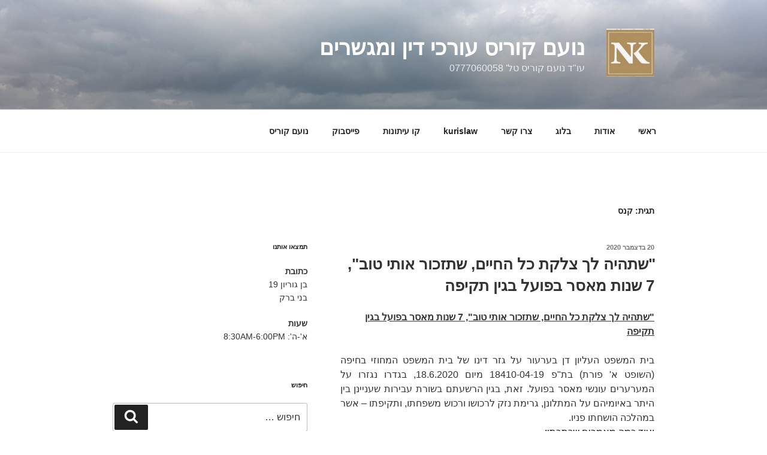

--- FILE ---
content_type: text/html; charset=UTF-8
request_url: https://new.kurislaw.com/tag/%D7%A7%D7%A0%D7%A1/
body_size: 29869
content:
<!DOCTYPE html>
<html dir="rtl" lang="he-IL" class="no-js no-svg">
<head>
<meta charset="UTF-8">
<meta name="viewport" content="width=device-width, initial-scale=1.0">
<link rel="profile" href="https://gmpg.org/xfn/11">

<script>
(function(html){html.className = html.className.replace(/\bno-js\b/,'js')})(document.documentElement);
//# sourceURL=twentyseventeen_javascript_detection
</script>
<title>קנס &#8211; נועם קוריס עורכי דין ומגשרים</title>
<meta name='robots' content='max-image-preview:large' />
	<style>img:is([sizes="auto" i], [sizes^="auto," i]) { contain-intrinsic-size: 3000px 1500px }</style>
	<link rel="alternate" type="application/rss+xml" title="נועם קוריס עורכי דין ומגשרים &laquo; פיד‏" href="https://new.kurislaw.com/feed/" />
<link rel="alternate" type="application/rss+xml" title="נועם קוריס עורכי דין ומגשרים &laquo; פיד תגובות‏" href="https://new.kurislaw.com/comments/feed/" />
<link rel="alternate" type="application/rss+xml" title="נועם קוריס עורכי דין ומגשרים &laquo; פיד מהתגית קנס" href="https://new.kurislaw.com/tag/%d7%a7%d7%a0%d7%a1/feed/" />
<script>
window._wpemojiSettings = {"baseUrl":"https:\/\/s.w.org\/images\/core\/emoji\/16.0.1\/72x72\/","ext":".png","svgUrl":"https:\/\/s.w.org\/images\/core\/emoji\/16.0.1\/svg\/","svgExt":".svg","source":{"concatemoji":"https:\/\/new.kurislaw.com\/wp-includes\/js\/wp-emoji-release.min.js?ver=52a063ea5ee175e0de13ed66c5a3c5ad"}};
/*! This file is auto-generated */
!function(s,n){var o,i,e;function c(e){try{var t={supportTests:e,timestamp:(new Date).valueOf()};sessionStorage.setItem(o,JSON.stringify(t))}catch(e){}}function p(e,t,n){e.clearRect(0,0,e.canvas.width,e.canvas.height),e.fillText(t,0,0);var t=new Uint32Array(e.getImageData(0,0,e.canvas.width,e.canvas.height).data),a=(e.clearRect(0,0,e.canvas.width,e.canvas.height),e.fillText(n,0,0),new Uint32Array(e.getImageData(0,0,e.canvas.width,e.canvas.height).data));return t.every(function(e,t){return e===a[t]})}function u(e,t){e.clearRect(0,0,e.canvas.width,e.canvas.height),e.fillText(t,0,0);for(var n=e.getImageData(16,16,1,1),a=0;a<n.data.length;a++)if(0!==n.data[a])return!1;return!0}function f(e,t,n,a){switch(t){case"flag":return n(e,"\ud83c\udff3\ufe0f\u200d\u26a7\ufe0f","\ud83c\udff3\ufe0f\u200b\u26a7\ufe0f")?!1:!n(e,"\ud83c\udde8\ud83c\uddf6","\ud83c\udde8\u200b\ud83c\uddf6")&&!n(e,"\ud83c\udff4\udb40\udc67\udb40\udc62\udb40\udc65\udb40\udc6e\udb40\udc67\udb40\udc7f","\ud83c\udff4\u200b\udb40\udc67\u200b\udb40\udc62\u200b\udb40\udc65\u200b\udb40\udc6e\u200b\udb40\udc67\u200b\udb40\udc7f");case"emoji":return!a(e,"\ud83e\udedf")}return!1}function g(e,t,n,a){var r="undefined"!=typeof WorkerGlobalScope&&self instanceof WorkerGlobalScope?new OffscreenCanvas(300,150):s.createElement("canvas"),o=r.getContext("2d",{willReadFrequently:!0}),i=(o.textBaseline="top",o.font="600 32px Arial",{});return e.forEach(function(e){i[e]=t(o,e,n,a)}),i}function t(e){var t=s.createElement("script");t.src=e,t.defer=!0,s.head.appendChild(t)}"undefined"!=typeof Promise&&(o="wpEmojiSettingsSupports",i=["flag","emoji"],n.supports={everything:!0,everythingExceptFlag:!0},e=new Promise(function(e){s.addEventListener("DOMContentLoaded",e,{once:!0})}),new Promise(function(t){var n=function(){try{var e=JSON.parse(sessionStorage.getItem(o));if("object"==typeof e&&"number"==typeof e.timestamp&&(new Date).valueOf()<e.timestamp+604800&&"object"==typeof e.supportTests)return e.supportTests}catch(e){}return null}();if(!n){if("undefined"!=typeof Worker&&"undefined"!=typeof OffscreenCanvas&&"undefined"!=typeof URL&&URL.createObjectURL&&"undefined"!=typeof Blob)try{var e="postMessage("+g.toString()+"("+[JSON.stringify(i),f.toString(),p.toString(),u.toString()].join(",")+"));",a=new Blob([e],{type:"text/javascript"}),r=new Worker(URL.createObjectURL(a),{name:"wpTestEmojiSupports"});return void(r.onmessage=function(e){c(n=e.data),r.terminate(),t(n)})}catch(e){}c(n=g(i,f,p,u))}t(n)}).then(function(e){for(var t in e)n.supports[t]=e[t],n.supports.everything=n.supports.everything&&n.supports[t],"flag"!==t&&(n.supports.everythingExceptFlag=n.supports.everythingExceptFlag&&n.supports[t]);n.supports.everythingExceptFlag=n.supports.everythingExceptFlag&&!n.supports.flag,n.DOMReady=!1,n.readyCallback=function(){n.DOMReady=!0}}).then(function(){return e}).then(function(){var e;n.supports.everything||(n.readyCallback(),(e=n.source||{}).concatemoji?t(e.concatemoji):e.wpemoji&&e.twemoji&&(t(e.twemoji),t(e.wpemoji)))}))}((window,document),window._wpemojiSettings);
</script>
<style id='wp-emoji-styles-inline-css'>

	img.wp-smiley, img.emoji {
		display: inline !important;
		border: none !important;
		box-shadow: none !important;
		height: 1em !important;
		width: 1em !important;
		margin: 0 0.07em !important;
		vertical-align: -0.1em !important;
		background: none !important;
		padding: 0 !important;
	}
</style>
<link rel='stylesheet' id='wp-block-library-rtl-css' href='https://new.kurislaw.com/wp-includes/css/dist/block-library/style-rtl.min.css?ver=52a063ea5ee175e0de13ed66c5a3c5ad' media='all' />
<style id='wp-block-library-theme-inline-css'>
.wp-block-audio :where(figcaption){color:#555;font-size:13px;text-align:center}.is-dark-theme .wp-block-audio :where(figcaption){color:#ffffffa6}.wp-block-audio{margin:0 0 1em}.wp-block-code{border:1px solid #ccc;border-radius:4px;font-family:Menlo,Consolas,monaco,monospace;padding:.8em 1em}.wp-block-embed :where(figcaption){color:#555;font-size:13px;text-align:center}.is-dark-theme .wp-block-embed :where(figcaption){color:#ffffffa6}.wp-block-embed{margin:0 0 1em}.blocks-gallery-caption{color:#555;font-size:13px;text-align:center}.is-dark-theme .blocks-gallery-caption{color:#ffffffa6}:root :where(.wp-block-image figcaption){color:#555;font-size:13px;text-align:center}.is-dark-theme :root :where(.wp-block-image figcaption){color:#ffffffa6}.wp-block-image{margin:0 0 1em}.wp-block-pullquote{border-bottom:4px solid;border-top:4px solid;color:currentColor;margin-bottom:1.75em}.wp-block-pullquote cite,.wp-block-pullquote footer,.wp-block-pullquote__citation{color:currentColor;font-size:.8125em;font-style:normal;text-transform:uppercase}.wp-block-quote{border-left:.25em solid;margin:0 0 1.75em;padding-left:1em}.wp-block-quote cite,.wp-block-quote footer{color:currentColor;font-size:.8125em;font-style:normal;position:relative}.wp-block-quote:where(.has-text-align-right){border-left:none;border-right:.25em solid;padding-left:0;padding-right:1em}.wp-block-quote:where(.has-text-align-center){border:none;padding-left:0}.wp-block-quote.is-large,.wp-block-quote.is-style-large,.wp-block-quote:where(.is-style-plain){border:none}.wp-block-search .wp-block-search__label{font-weight:700}.wp-block-search__button{border:1px solid #ccc;padding:.375em .625em}:where(.wp-block-group.has-background){padding:1.25em 2.375em}.wp-block-separator.has-css-opacity{opacity:.4}.wp-block-separator{border:none;border-bottom:2px solid;margin-left:auto;margin-right:auto}.wp-block-separator.has-alpha-channel-opacity{opacity:1}.wp-block-separator:not(.is-style-wide):not(.is-style-dots){width:100px}.wp-block-separator.has-background:not(.is-style-dots){border-bottom:none;height:1px}.wp-block-separator.has-background:not(.is-style-wide):not(.is-style-dots){height:2px}.wp-block-table{margin:0 0 1em}.wp-block-table td,.wp-block-table th{word-break:normal}.wp-block-table :where(figcaption){color:#555;font-size:13px;text-align:center}.is-dark-theme .wp-block-table :where(figcaption){color:#ffffffa6}.wp-block-video :where(figcaption){color:#555;font-size:13px;text-align:center}.is-dark-theme .wp-block-video :where(figcaption){color:#ffffffa6}.wp-block-video{margin:0 0 1em}:root :where(.wp-block-template-part.has-background){margin-bottom:0;margin-top:0;padding:1.25em 2.375em}
</style>
<style id='classic-theme-styles-inline-css'>
/*! This file is auto-generated */
.wp-block-button__link{color:#fff;background-color:#32373c;border-radius:9999px;box-shadow:none;text-decoration:none;padding:calc(.667em + 2px) calc(1.333em + 2px);font-size:1.125em}.wp-block-file__button{background:#32373c;color:#fff;text-decoration:none}
</style>
<style id='global-styles-inline-css'>
:root{--wp--preset--aspect-ratio--square: 1;--wp--preset--aspect-ratio--4-3: 4/3;--wp--preset--aspect-ratio--3-4: 3/4;--wp--preset--aspect-ratio--3-2: 3/2;--wp--preset--aspect-ratio--2-3: 2/3;--wp--preset--aspect-ratio--16-9: 16/9;--wp--preset--aspect-ratio--9-16: 9/16;--wp--preset--color--black: #000000;--wp--preset--color--cyan-bluish-gray: #abb8c3;--wp--preset--color--white: #ffffff;--wp--preset--color--pale-pink: #f78da7;--wp--preset--color--vivid-red: #cf2e2e;--wp--preset--color--luminous-vivid-orange: #ff6900;--wp--preset--color--luminous-vivid-amber: #fcb900;--wp--preset--color--light-green-cyan: #7bdcb5;--wp--preset--color--vivid-green-cyan: #00d084;--wp--preset--color--pale-cyan-blue: #8ed1fc;--wp--preset--color--vivid-cyan-blue: #0693e3;--wp--preset--color--vivid-purple: #9b51e0;--wp--preset--gradient--vivid-cyan-blue-to-vivid-purple: linear-gradient(135deg,rgba(6,147,227,1) 0%,rgb(155,81,224) 100%);--wp--preset--gradient--light-green-cyan-to-vivid-green-cyan: linear-gradient(135deg,rgb(122,220,180) 0%,rgb(0,208,130) 100%);--wp--preset--gradient--luminous-vivid-amber-to-luminous-vivid-orange: linear-gradient(135deg,rgba(252,185,0,1) 0%,rgba(255,105,0,1) 100%);--wp--preset--gradient--luminous-vivid-orange-to-vivid-red: linear-gradient(135deg,rgba(255,105,0,1) 0%,rgb(207,46,46) 100%);--wp--preset--gradient--very-light-gray-to-cyan-bluish-gray: linear-gradient(135deg,rgb(238,238,238) 0%,rgb(169,184,195) 100%);--wp--preset--gradient--cool-to-warm-spectrum: linear-gradient(135deg,rgb(74,234,220) 0%,rgb(151,120,209) 20%,rgb(207,42,186) 40%,rgb(238,44,130) 60%,rgb(251,105,98) 80%,rgb(254,248,76) 100%);--wp--preset--gradient--blush-light-purple: linear-gradient(135deg,rgb(255,206,236) 0%,rgb(152,150,240) 100%);--wp--preset--gradient--blush-bordeaux: linear-gradient(135deg,rgb(254,205,165) 0%,rgb(254,45,45) 50%,rgb(107,0,62) 100%);--wp--preset--gradient--luminous-dusk: linear-gradient(135deg,rgb(255,203,112) 0%,rgb(199,81,192) 50%,rgb(65,88,208) 100%);--wp--preset--gradient--pale-ocean: linear-gradient(135deg,rgb(255,245,203) 0%,rgb(182,227,212) 50%,rgb(51,167,181) 100%);--wp--preset--gradient--electric-grass: linear-gradient(135deg,rgb(202,248,128) 0%,rgb(113,206,126) 100%);--wp--preset--gradient--midnight: linear-gradient(135deg,rgb(2,3,129) 0%,rgb(40,116,252) 100%);--wp--preset--font-size--small: 13px;--wp--preset--font-size--medium: 20px;--wp--preset--font-size--large: 36px;--wp--preset--font-size--x-large: 42px;--wp--preset--spacing--20: 0.44rem;--wp--preset--spacing--30: 0.67rem;--wp--preset--spacing--40: 1rem;--wp--preset--spacing--50: 1.5rem;--wp--preset--spacing--60: 2.25rem;--wp--preset--spacing--70: 3.38rem;--wp--preset--spacing--80: 5.06rem;--wp--preset--shadow--natural: 6px 6px 9px rgba(0, 0, 0, 0.2);--wp--preset--shadow--deep: 12px 12px 50px rgba(0, 0, 0, 0.4);--wp--preset--shadow--sharp: 6px 6px 0px rgba(0, 0, 0, 0.2);--wp--preset--shadow--outlined: 6px 6px 0px -3px rgba(255, 255, 255, 1), 6px 6px rgba(0, 0, 0, 1);--wp--preset--shadow--crisp: 6px 6px 0px rgba(0, 0, 0, 1);}:where(.is-layout-flex){gap: 0.5em;}:where(.is-layout-grid){gap: 0.5em;}body .is-layout-flex{display: flex;}.is-layout-flex{flex-wrap: wrap;align-items: center;}.is-layout-flex > :is(*, div){margin: 0;}body .is-layout-grid{display: grid;}.is-layout-grid > :is(*, div){margin: 0;}:where(.wp-block-columns.is-layout-flex){gap: 2em;}:where(.wp-block-columns.is-layout-grid){gap: 2em;}:where(.wp-block-post-template.is-layout-flex){gap: 1.25em;}:where(.wp-block-post-template.is-layout-grid){gap: 1.25em;}.has-black-color{color: var(--wp--preset--color--black) !important;}.has-cyan-bluish-gray-color{color: var(--wp--preset--color--cyan-bluish-gray) !important;}.has-white-color{color: var(--wp--preset--color--white) !important;}.has-pale-pink-color{color: var(--wp--preset--color--pale-pink) !important;}.has-vivid-red-color{color: var(--wp--preset--color--vivid-red) !important;}.has-luminous-vivid-orange-color{color: var(--wp--preset--color--luminous-vivid-orange) !important;}.has-luminous-vivid-amber-color{color: var(--wp--preset--color--luminous-vivid-amber) !important;}.has-light-green-cyan-color{color: var(--wp--preset--color--light-green-cyan) !important;}.has-vivid-green-cyan-color{color: var(--wp--preset--color--vivid-green-cyan) !important;}.has-pale-cyan-blue-color{color: var(--wp--preset--color--pale-cyan-blue) !important;}.has-vivid-cyan-blue-color{color: var(--wp--preset--color--vivid-cyan-blue) !important;}.has-vivid-purple-color{color: var(--wp--preset--color--vivid-purple) !important;}.has-black-background-color{background-color: var(--wp--preset--color--black) !important;}.has-cyan-bluish-gray-background-color{background-color: var(--wp--preset--color--cyan-bluish-gray) !important;}.has-white-background-color{background-color: var(--wp--preset--color--white) !important;}.has-pale-pink-background-color{background-color: var(--wp--preset--color--pale-pink) !important;}.has-vivid-red-background-color{background-color: var(--wp--preset--color--vivid-red) !important;}.has-luminous-vivid-orange-background-color{background-color: var(--wp--preset--color--luminous-vivid-orange) !important;}.has-luminous-vivid-amber-background-color{background-color: var(--wp--preset--color--luminous-vivid-amber) !important;}.has-light-green-cyan-background-color{background-color: var(--wp--preset--color--light-green-cyan) !important;}.has-vivid-green-cyan-background-color{background-color: var(--wp--preset--color--vivid-green-cyan) !important;}.has-pale-cyan-blue-background-color{background-color: var(--wp--preset--color--pale-cyan-blue) !important;}.has-vivid-cyan-blue-background-color{background-color: var(--wp--preset--color--vivid-cyan-blue) !important;}.has-vivid-purple-background-color{background-color: var(--wp--preset--color--vivid-purple) !important;}.has-black-border-color{border-color: var(--wp--preset--color--black) !important;}.has-cyan-bluish-gray-border-color{border-color: var(--wp--preset--color--cyan-bluish-gray) !important;}.has-white-border-color{border-color: var(--wp--preset--color--white) !important;}.has-pale-pink-border-color{border-color: var(--wp--preset--color--pale-pink) !important;}.has-vivid-red-border-color{border-color: var(--wp--preset--color--vivid-red) !important;}.has-luminous-vivid-orange-border-color{border-color: var(--wp--preset--color--luminous-vivid-orange) !important;}.has-luminous-vivid-amber-border-color{border-color: var(--wp--preset--color--luminous-vivid-amber) !important;}.has-light-green-cyan-border-color{border-color: var(--wp--preset--color--light-green-cyan) !important;}.has-vivid-green-cyan-border-color{border-color: var(--wp--preset--color--vivid-green-cyan) !important;}.has-pale-cyan-blue-border-color{border-color: var(--wp--preset--color--pale-cyan-blue) !important;}.has-vivid-cyan-blue-border-color{border-color: var(--wp--preset--color--vivid-cyan-blue) !important;}.has-vivid-purple-border-color{border-color: var(--wp--preset--color--vivid-purple) !important;}.has-vivid-cyan-blue-to-vivid-purple-gradient-background{background: var(--wp--preset--gradient--vivid-cyan-blue-to-vivid-purple) !important;}.has-light-green-cyan-to-vivid-green-cyan-gradient-background{background: var(--wp--preset--gradient--light-green-cyan-to-vivid-green-cyan) !important;}.has-luminous-vivid-amber-to-luminous-vivid-orange-gradient-background{background: var(--wp--preset--gradient--luminous-vivid-amber-to-luminous-vivid-orange) !important;}.has-luminous-vivid-orange-to-vivid-red-gradient-background{background: var(--wp--preset--gradient--luminous-vivid-orange-to-vivid-red) !important;}.has-very-light-gray-to-cyan-bluish-gray-gradient-background{background: var(--wp--preset--gradient--very-light-gray-to-cyan-bluish-gray) !important;}.has-cool-to-warm-spectrum-gradient-background{background: var(--wp--preset--gradient--cool-to-warm-spectrum) !important;}.has-blush-light-purple-gradient-background{background: var(--wp--preset--gradient--blush-light-purple) !important;}.has-blush-bordeaux-gradient-background{background: var(--wp--preset--gradient--blush-bordeaux) !important;}.has-luminous-dusk-gradient-background{background: var(--wp--preset--gradient--luminous-dusk) !important;}.has-pale-ocean-gradient-background{background: var(--wp--preset--gradient--pale-ocean) !important;}.has-electric-grass-gradient-background{background: var(--wp--preset--gradient--electric-grass) !important;}.has-midnight-gradient-background{background: var(--wp--preset--gradient--midnight) !important;}.has-small-font-size{font-size: var(--wp--preset--font-size--small) !important;}.has-medium-font-size{font-size: var(--wp--preset--font-size--medium) !important;}.has-large-font-size{font-size: var(--wp--preset--font-size--large) !important;}.has-x-large-font-size{font-size: var(--wp--preset--font-size--x-large) !important;}
:where(.wp-block-post-template.is-layout-flex){gap: 1.25em;}:where(.wp-block-post-template.is-layout-grid){gap: 1.25em;}
:where(.wp-block-columns.is-layout-flex){gap: 2em;}:where(.wp-block-columns.is-layout-grid){gap: 2em;}
:root :where(.wp-block-pullquote){font-size: 1.5em;line-height: 1.6;}
</style>
<link rel='stylesheet' id='twentyseventeen-style-css' href='https://new.kurislaw.com/wp-content/themes/twentyseventeen/style.css?ver=20251202' media='all' />
<link rel='stylesheet' id='twentyseventeen-block-style-css' href='https://new.kurislaw.com/wp-content/themes/twentyseventeen/assets/css/blocks.css?ver=20240729' media='all' />
<script src="https://new.kurislaw.com/wp-includes/js/jquery/jquery.min.js?ver=3.7.1" id="jquery-core-js"></script>
<script src="https://new.kurislaw.com/wp-includes/js/jquery/jquery-migrate.min.js?ver=3.4.1" id="jquery-migrate-js"></script>
<script id="twentyseventeen-global-js-extra">
var twentyseventeenScreenReaderText = {"quote":"<svg class=\"icon icon-quote-right\" aria-hidden=\"true\" role=\"img\"> <use href=\"#icon-quote-right\" xlink:href=\"#icon-quote-right\"><\/use> <\/svg>","expand":"\u05d4\u05e6\u05d2 \u05ea\u05e4\u05e8\u05d9\u05d8","collapse":"\u05d4\u05e1\u05ea\u05e8 \u05ea\u05e4\u05e8\u05d9\u05d8","icon":"<svg class=\"icon icon-angle-down\" aria-hidden=\"true\" role=\"img\"> <use href=\"#icon-angle-down\" xlink:href=\"#icon-angle-down\"><\/use> <span class=\"svg-fallback icon-angle-down\"><\/span><\/svg>"};
</script>
<script src="https://new.kurislaw.com/wp-content/themes/twentyseventeen/assets/js/global.js?ver=20211130" id="twentyseventeen-global-js" defer data-wp-strategy="defer"></script>
<script src="https://new.kurislaw.com/wp-content/themes/twentyseventeen/assets/js/navigation.js?ver=20210122" id="twentyseventeen-navigation-js" defer data-wp-strategy="defer"></script>
<link rel="https://api.w.org/" href="https://new.kurislaw.com/wp-json/" /><link rel="alternate" title="JSON" type="application/json" href="https://new.kurislaw.com/wp-json/wp/v2/tags/1269" /><link rel="EditURI" type="application/rsd+xml" title="RSD" href="https://new.kurislaw.com/xmlrpc.php?rsd" />
<link rel="stylesheet" href="https://new.kurislaw.com/wp-content/themes/twentyseventeen/rtl.css" media="screen" />
<link rel="icon" href="https://new.kurislaw.com/wp-content/uploads/2017/04/cropped-קוריס-NK-1-32x32.jpg" sizes="32x32" />
<link rel="icon" href="https://new.kurislaw.com/wp-content/uploads/2017/04/cropped-קוריס-NK-1-192x192.jpg" sizes="192x192" />
<link rel="apple-touch-icon" href="https://new.kurislaw.com/wp-content/uploads/2017/04/cropped-קוריס-NK-1-180x180.jpg" />
<meta name="msapplication-TileImage" content="https://new.kurislaw.com/wp-content/uploads/2017/04/cropped-קוריס-NK-1-270x270.jpg" />
</head>

<body class="rtl archive tag tag-1269 wp-custom-logo wp-embed-responsive wp-theme-twentyseventeen hfeed has-header-image has-sidebar page-two-column colors-light">
<div id="page" class="site">
	<a class="skip-link screen-reader-text" href="#content">
		דילוג לתוכן	</a>

	<header id="masthead" class="site-header">

		<div class="custom-header">

		<div class="custom-header-media">
			<div id="wp-custom-header" class="wp-custom-header"><img src="https://new.kurislaw.com/wp-content/uploads/2017/04/cropped-cropped-נועם-קוריס-תל-אביב-2016.jpg" width="2000" height="1100" alt="" srcset="https://new.kurislaw.com/wp-content/uploads/2017/04/cropped-cropped-נועם-קוריס-תל-אביב-2016.jpg 2000w, https://new.kurislaw.com/wp-content/uploads/2017/04/cropped-cropped-נועם-קוריס-תל-אביב-2016-300x165.jpg 300w, https://new.kurislaw.com/wp-content/uploads/2017/04/cropped-cropped-נועם-קוריס-תל-אביב-2016-768x422.jpg 768w, https://new.kurislaw.com/wp-content/uploads/2017/04/cropped-cropped-נועם-קוריס-תל-אביב-2016-1024x563.jpg 1024w" sizes="(max-width: 767px) 200vw, 100vw" decoding="async" fetchpriority="high" /></div>		</div>

	<div class="site-branding">
	<div class="wrap">

		<a href="https://new.kurislaw.com/" class="custom-logo-link" rel="home"><img width="250" height="250" src="https://new.kurislaw.com/wp-content/uploads/2017/04/cropped-קוריס-NK.jpg" class="custom-logo" alt="נועם קוריס עורכי דין ומגשרים" decoding="async" srcset="https://new.kurislaw.com/wp-content/uploads/2017/04/cropped-קוריס-NK.jpg 250w, https://new.kurislaw.com/wp-content/uploads/2017/04/cropped-קוריס-NK-150x150.jpg 150w, https://new.kurislaw.com/wp-content/uploads/2017/04/cropped-קוריס-NK-100x100.jpg 100w" sizes="(max-width: 767px) 89vw, (max-width: 1000px) 54vw, (max-width: 1071px) 543px, 580px" /></a>
		<div class="site-branding-text">
							<p class="site-title"><a href="https://new.kurislaw.com/" rel="home" >נועם קוריס עורכי דין ומגשרים</a></p>
								<p class="site-description">עו&quot;ד נועם קוריס טל&#039; 0777060058</p>
					</div><!-- .site-branding-text -->

		
	</div><!-- .wrap -->
</div><!-- .site-branding -->

</div><!-- .custom-header -->

					<div class="navigation-top">
				<div class="wrap">
					<nav id="site-navigation" class="main-navigation" aria-label="תפריט עליון">
	<button class="menu-toggle" aria-controls="top-menu" aria-expanded="false">
		<svg class="icon icon-bars" aria-hidden="true" role="img"> <use href="#icon-bars" xlink:href="#icon-bars"></use> </svg><svg class="icon icon-close" aria-hidden="true" role="img"> <use href="#icon-close" xlink:href="#icon-close"></use> </svg>תפריט	</button>

	<div class="menu-%d7%aa%d7%a4%d7%a8%d7%99%d7%98-%d7%a2%d7%9c%d7%99%d7%95%d7%9f-container"><ul id="top-menu" class="menu"><li id="menu-item-22" class="menu-item menu-item-type-custom menu-item-object-custom menu-item-home menu-item-22"><a href="http://new.kurislaw.com/">ראשי</a></li>
<li id="menu-item-23" class="menu-item menu-item-type-post_type menu-item-object-page menu-item-23"><a href="https://new.kurislaw.com/%d7%90%d7%95%d7%93%d7%95%d7%aa/">אודות</a></li>
<li id="menu-item-24" class="menu-item menu-item-type-post_type menu-item-object-page current_page_parent menu-item-24"><a href="https://new.kurislaw.com/%d7%91%d7%9c%d7%95%d7%92/">בלוג</a></li>
<li id="menu-item-25" class="menu-item menu-item-type-post_type menu-item-object-page menu-item-25"><a href="https://new.kurislaw.com/%d7%a6%d7%a8%d7%95-%d7%a7%d7%a9%d7%a8/">צרו קשר</a></li>
<li id="menu-item-206" class="menu-item menu-item-type-custom menu-item-object-custom menu-item-206"><a href="http://kurislaw.com">kurislaw</a></li>
<li id="menu-item-221" class="menu-item menu-item-type-custom menu-item-object-custom menu-item-221"><a href="http://www.kolhazman.co.il/category/%D7%93%D7%A2%D7%95%D7%AA/%D7%A2%D7%95%D7%93-%D7%A0%D7%95%D7%A2%D7%9D-%D7%A7%D7%95%D7%A8%D7%99%D7%A1">קו עיתונות</a></li>
<li id="menu-item-392" class="menu-item menu-item-type-custom menu-item-object-custom menu-item-392"><a href="https://www.facebook.com/%D7%A0%D7%95%D7%A2%D7%9D-%D7%A7%D7%95%D7%A8%D7%99%D7%A1-%D7%A4%D7%95%D7%A8%D7%98%D7%9C-%D7%A2%D7%95%D7%A8%D7%9B%D7%99-%D7%93%D7%99%D7%9F-191220034258261/">פייסבוק</a></li>
<li id="menu-item-499" class="menu-item menu-item-type-custom menu-item-object-custom menu-item-home menu-item-499"><a href="http://new.kurislaw.com">נועם קוריס</a></li>
</ul></div>
	</nav><!-- #site-navigation -->
				</div><!-- .wrap -->
			</div><!-- .navigation-top -->
		
	</header><!-- #masthead -->

	
	<div class="site-content-contain">
		<div id="content" class="site-content">

<div class="wrap">

			<header class="page-header">
			<h1 class="page-title">תגית: <span>קנס</span></h1>		</header><!-- .page-header -->
	
	<div id="primary" class="content-area">
		<main id="main" class="site-main">

					
<article id="post-1643" class="post-1643 post type-post status-publish format-standard hentry category-40 category-531 category-912 category-1260 category-922 category-768 category-1068 category-914 category-1 category-1191 category-7 category-4 category-5 category-12 category-1043 category-8 category-11 tag-1046 tag-1270 tag-1271 tag-1269 tag-1268">
		<header class="entry-header">
		<div class="entry-meta"><span class="screen-reader-text">פורסם ב </span> <a href="https://new.kurislaw.com/2020/12/20/%d7%a9%d7%aa%d7%94%d7%99%d7%94-%d7%9c%d7%9a-%d7%a6%d7%9c%d7%a7%d7%aa-%d7%9b%d7%9c-%d7%94%d7%97%d7%99%d7%99%d7%9d-%d7%a9%d7%aa%d7%96%d7%9b%d7%95%d7%a8-%d7%90%d7%95%d7%aa%d7%99-%d7%98%d7%95%d7%91/" rel="bookmark"><time class="entry-date published updated" datetime="2020-12-20T17:48:25+02:00">20 בדצמבר 2020</time></a></div><!-- .entry-meta --><h2 class="entry-title"><a href="https://new.kurislaw.com/2020/12/20/%d7%a9%d7%aa%d7%94%d7%99%d7%94-%d7%9c%d7%9a-%d7%a6%d7%9c%d7%a7%d7%aa-%d7%9b%d7%9c-%d7%94%d7%97%d7%99%d7%99%d7%9d-%d7%a9%d7%aa%d7%96%d7%9b%d7%95%d7%a8-%d7%90%d7%95%d7%aa%d7%99-%d7%98%d7%95%d7%91/" rel="bookmark">&quot;שתהיה לך צלקת כל החיים, שתזכור אותי טוב&quot;, 7 שנות מאסר בפועל בגין תקיפה</a></h2>	</header><!-- .entry-header -->

	
	<div class="entry-content">
		<p class="MsoNormal" dir="RTL"><a name="_Hlk9003436"></a><b><u><span lang="HE">&quot;שתהיה לך צלקת כל החיים, שתזכור אותי טוב&quot;, 7 שנות מאסר בפועל בגין תקיפה</span></u></b></p>
<p class="ruller40" dir="RTL" style="margin: 0cm; text-align: justify; line-height: 18.0pt; background: white; direction: rtl; unicode-bidi: embed;"><span style="mso-bookmark: _Hlk9003436;"><span lang="HE" style="font-family: 'Arial',sans-serif; color: #333333; letter-spacing: .5pt;">בית המשפט העליון דן בערעור על גזר דינו של בית המשפט המחוזי בחיפה (השופט </span></span><span style="mso-bookmark: _Hlk9003436;"><span lang="HE" style="font-family: 'Arial',sans-serif; color: #333333;">א' פורת<span style="letter-spacing: .5pt;">) בת&quot;פ 18410-04-19 מיום 18.6.2020, בגדרו נגזרו על המערערים עונשי מאסר בפועל. זאת, בגין הרשעתם בשורת עבירות שעניינן בין היתר באיומיהם על המתלונן, גרימת נזק לרכושו ורכוש משפחתו, ותקיפתו – אשר במהלכה הושחתו פניו.</span></span></span></p>
<p class="MsoNormal" dir="RTL"><span style="mso-bookmark: _Hlk9003436;"><span lang="HE" style="font-size: 12.0pt; line-height: 115%; font-family: 'Arial',sans-serif; color: black;">ועוד כמה מאמרים שכתבתי:</span></span></p>
<p class="MsoNormal" dir="RTL"><span style="font-size: 14pt;"><strong><a href="http://odnoamkuris.blogspot.com/"><span style="color: #0000ff;"><span lang="HE" style="font-family: Arial, sans-serif;">עו&quot;ד נועם קוריס</span></span></a></strong></span></p>
<p class="MsoNormal" dir="RTL"><a href="https://www.bizportal.co.il/bizpoint-sponsored/news/article/608487"><span style="color: #0000ff;"><b><span lang="HE" style="font-size: 14.0pt; line-height: 115%; font-family: 'Arial',sans-serif;">עו&quot;ד נועם קוריס</span></b></span></a><span style="mso-bookmark: _Hlk9003436;"><b><span dir="LTR" style="font-size: 14.0pt; line-height: 115%; font-family: 'Arial',sans-serif; color: black;"> &#8211; </span></b></span><span style="mso-bookmark: _Hlk9003436;"><b><span lang="HE" style="font-size: 14.0pt; line-height: 115%; font-family: 'Arial',sans-serif; color: black;">כותב בביז פורטל</span></b></span></p>
<p class="MsoNormal" dir="RTL"><span style="mso-bookmark: _Hlk9003436;"><b><span lang="HE" style="font-size: 14.0pt; line-height: 115%; font-family: 'Arial',sans-serif; color: black;">עו”ד </span></b></span><a href="https://www.makorrishon.co.il/expert/125957/"><span style="color: #0000ff;"><b><span lang="HE" style="font-size: 14pt; line-height: 115%; font-family: Arial, sans-serif;">נועם קוריס</span></b></span></a><span style="mso-bookmark: _Hlk9003436;"><b><span lang="HE" style="font-size: 14.0pt; line-height: 115%; font-family: 'Arial',sans-serif; color: black;"> – כותב על </span></b></span><a href="https://www.inn.co.il/News/News.aspx/405042"><span style="color: #0000ff;"><b><span lang="HE" style="font-size: 14.0pt; line-height: 115%; font-family: 'Arial',sans-serif;">תביעה ייצוגית</span></b></span></a><b></b></p>
<p class="MsoNormal" dir="RTL"><span style="mso-bookmark: _Hlk9003436;"><b><span lang="HE" style="font-size: 14.0pt; line-height: 115%; font-family: 'Arial',sans-serif; color: black;">עו&quot;ד </span></b></span><a href="https://www.mivzaklive.co.il/archives/author/kurislaw"><span style="color: #0000ff;"><b><span lang="HE" style="font-size: 14.0pt; line-height: 115%; font-family: 'Arial',sans-serif;">נועם קוריס</span></b></span></a><span style="mso-bookmark: _Hlk9003436;"><b><span lang="HE" style="font-size: 14.0pt; line-height: 115%; font-family: 'Arial',sans-serif; color: black;"> – צבע אדום מבזקלייב</span></b></span></p>
<p class="MsoNormal" dir="LTR" style="margin-bottom: 0cm; text-align: right; line-height: normal; direction: ltr; unicode-bidi: embed;" align="right"><a href="https://herzliya.mynet.co.il/good_to_know/article/HkoyNnN4P"><span style="color: #0000ff;"><b><span dir="RTL" lang="HE" style="font-size: 14pt; font-family: Arial, sans-serif; background: white;">עו&quot;ד נועם קוריס על תביעה ייצוגית ומיליוני שקלים לציבור &#8211; מיינט הרצליה</span></b></span><b></b></a></p>
<p class="MsoNormal" dir="LTR" style="margin-bottom: 0cm; text-align: left; line-height: normal; direction: ltr; unicode-bidi: embed;"><a name="BeginProtocol"></a><a name="secretary"></a><a name="Start_Write"></a></p>
<h3 dir="LTR" style="text-align: right; direction: ltr; unicode-bidi: embed; margin: 0cm 0cm 2.25pt 0cm;" align="right"><u><span dir="RTL" lang="HE" style="font-size: 14.0pt; line-height: 115%; font-family: 'Arial',sans-serif; mso-ascii-theme-font: minor-bidi; mso-hansi-theme-font: minor-bidi; mso-bidi-theme-font: minor-bidi; color: #043596; background: white;"><a href="https://www.legal-articles.co.il/author/noam_kuris/"><span style="color: #0000ff;">עו&quot;ד נועם קוריס<span dir="LTR" lang="EN-US"> &#8211; Legal-Article</span></span></a></span></u></h3>
<h3 dir="LTR" style="text-align: right; direction: ltr; unicode-bidi: embed; margin: 0cm 0cm 2.25pt 0cm;" align="right"><span lang="HE" style="font-size: 12.0pt; font-family: 'Arial',sans-serif; mso-ascii-theme-font: minor-bidi; mso-fareast-font-family: 'Times New Roman'; mso-hansi-theme-font: minor-bidi; mso-bidi-theme-font: minor-bidi; color: #333333; letter-spacing: .5pt;">על פי המפורט בכתב האישום המתוקן, ביום 23.3.2019 נסע מערער 1 ברכבו בסמוך לחנות אשר בבעלות אחיו של המתלונן ולחנות גיסו, קילל את האח, ואיים עליו כי הוא ואחרים ישובו למקום ויגרמו נזק לחנותו. זאת, חרף החלטת בית משפט השלום בחדרה מיום 9.12.2018, בגדרה אסר על בני המשפחות &quot;ליצור כל קשר בעל תוכן מאיים&quot; ביניהן, לשון כתב האישום המתוקן. </span><span lang="HE" style="font-size: 12.0pt; font-family: 'Arial',sans-serif; mso-ascii-theme-font: minor-bidi; mso-fareast-font-family: 'Times New Roman'; mso-hansi-theme-font: minor-bidi; mso-bidi-theme-font: minor-bidi; color: #333333; letter-spacing: .5pt;">דקות ספורות לאחר מכן, הגיעו המערערים לחנויות מצויידים באלות ומלוּוים באחרים והסבו להן נזק. זמן קצר לאחר מכן, הבחין המערער 3 במתלונן אשר שהה באותה עת ברכבו בקרבת מקום, ניגש אליו, וניסה להוציאו מהרכב. המתלונן נמלט מהמקום ברכבו בבהלה בעוד המערער 3 רץ בעקבותיו.</span><span lang="HE" style="font-size: 12.0pt; font-family: 'Arial',sans-serif; mso-ascii-theme-font: minor-bidi; mso-fareast-font-family: 'Times New Roman'; mso-hansi-theme-font: minor-bidi; mso-bidi-theme-font: minor-bidi; color: #333333; letter-spacing: .5pt;">במנוסתו, נכנס המתלונן לרחוב ללא מוצא. בעת שהחל לשוב על עקבותיו במטרה להיחלץ מהמקום, הגיעו המערערים 1, 2 ו-4 חמושים באלות ובסכין, ברכב בעל לוחית זיהוי מזויפת אשר רישיונו פג זה מכבר.</span></h3>
<p class="ruller40" dir="RTL" style="margin: 0cm; text-align: justify; line-height: 18.0pt; background: white; direction: rtl; unicode-bidi: embed;"><a name="Writer_Name"></a></p>
<p class="MsoNormal" dir="RTL" style="margin-bottom: 0cm; text-align: justify; line-height: 16.5pt; background: white;"><span lang="HE" style="font-size: 12.0pt; font-family: 'Arial',sans-serif; mso-ascii-theme-font: minor-bidi; mso-fareast-font-family: 'Times New Roman'; mso-hansi-theme-font: minor-bidi; mso-bidi-theme-font: minor-bidi; color: #333333; letter-spacing: .5pt;">המערער 2, אשר נהג ברכב חרף היותו בשלילת רישיון נהיגה לצמיתות, התנגש במכוון ובעוצמה בחזית רכבו של המתלונן, במטרה לעצור אותו ממנוסתו. </span><span lang="HE" style="font-size: 12.0pt; font-family: 'Arial',sans-serif; mso-ascii-theme-font: minor-bidi; mso-fareast-font-family: 'Times New Roman'; mso-hansi-theme-font: minor-bidi; mso-bidi-theme-font: minor-bidi; color: #333333; letter-spacing: .5pt;">או אז, יצאו השלושה מרכבם, תפסו את המתלונן שהחל לנוס על נפשו, ויחד עם המערער 3, אשר הצטרף אליהם, היכו בו בכל חלקי גופו תוך שימוש באלות מתכת ועץ ובאגרופים, על אף תחינותיו כי יניחו לו – ואיימו עליו כי יגרמו למותו. </span><span lang="HE" style="font-size: 12.0pt; font-family: 'Arial',sans-serif; mso-ascii-theme-font: minor-bidi; mso-fareast-font-family: 'Times New Roman'; mso-hansi-theme-font: minor-bidi; mso-bidi-theme-font: minor-bidi; color: #333333; letter-spacing: .5pt;">בשלב מסוים, שלף המערער 1 סכין, התקרב אל המתלונן אשר שב והתחנן על חייו, וקרא למותו. המערערים 2 ו-3 החזיקו בגופו של המתלונן, והמערער 1 אחז בפניו וחתכם לאורכם, ממצחו של המתלונן ועד לאחורי אוזנו השמאלית, באומרו: &quot;זה בשביל לא לשכוח אותי כל החיים, שתהיה לך צלקת כל החיים, שתזכור אותי טוב&quot;. </span><span lang="HE" style="font-size: 12.0pt; font-family: 'Arial',sans-serif; mso-ascii-theme-font: minor-bidi; mso-fareast-font-family: 'Times New Roman'; mso-hansi-theme-font: minor-bidi; mso-bidi-theme-font: minor-bidi; color: #333333; letter-spacing: .5pt;">המערערים הפילו את המתלונן ארצה, המשיכו להכותו בעודו שכוב על הקרקע, וחתכו את עורו באמצעות הסכין באזור החזה והגב.</span></p>
<p class="MsoNormal" dir="RTL" style="margin-bottom: 0cm; text-align: justify; line-height: 16.5pt; background: white;"><span lang="HE" style="font-size: 12.0pt; font-family: 'Arial',sans-serif; mso-ascii-theme-font: minor-bidi; mso-fareast-font-family: 'Times New Roman'; mso-hansi-theme-font: minor-bidi; mso-bidi-theme-font: minor-bidi; color: #333333; letter-spacing: .5pt;">עוברי אורח שהגיעו למקום בשל זעקות המתלונן צעקו לעבר המערערים שיחדלו ממעשיהם, אולם הללו המשיכו להכותו תוך שהמערער 1 הפטיר לעברו: &quot;תמות יא מניאק, מפה לקבר&quot;. </span><span lang="HE" style="font-size: 12.0pt; font-family: 'Arial',sans-serif; mso-ascii-theme-font: minor-bidi; mso-fareast-font-family: 'Times New Roman'; mso-hansi-theme-font: minor-bidi; mso-bidi-theme-font: minor-bidi; color: #333333; letter-spacing: .5pt;">לבסוף, נמלטו המערערים מהמקום רגלית, ואילו המתלונן הובהל לבית החולים תוך שהוא סובל מחבלות חמורות ונזקק לאשפוז למשך ימים מספר.</span></p>
<p class="MsoNormal" dir="RTL" style="margin-bottom: 0cm; text-align: justify; line-height: 16.5pt; background: white;"><span lang="HE" style="font-size: 12.0pt; font-family: 'Arial',sans-serif; mso-ascii-theme-font: minor-bidi; mso-fareast-font-family: 'Times New Roman'; mso-hansi-theme-font: minor-bidi; mso-bidi-theme-font: minor-bidi; color: #333333; letter-spacing: .5pt;">בגין מעשים אלו, יוחסו למערערים עבירת החזקת סכין שלא כדין בצוותא, לפי סעיפים 186(א) ו-29 לחוק העונשין, התשל&quot;ז–1977 (להלן: </span><span lang="HE" style="font-size: 12.0pt; font-family: 'Arial',sans-serif; mso-ascii-theme-font: minor-bidi; mso-fareast-font-family: 'Times New Roman'; mso-hansi-theme-font: minor-bidi; mso-bidi-theme-font: minor-bidi; color: #333333;">חוק העונשין<span style="letter-spacing: .5pt;">); ועבירת היזק בזדון בצוותא, לפי סעיפים 452 ו-29 לחוק זה.</span></span></p>
<p class="MsoNormal" dir="RTL" style="margin-bottom: 0cm; text-align: justify; line-height: 16.5pt; background: white;"><span lang="HE" style="font-size: 12.0pt; font-family: 'Arial',sans-serif; mso-ascii-theme-font: minor-bidi; mso-fareast-font-family: 'Times New Roman'; mso-hansi-theme-font: minor-bidi; mso-bidi-theme-font: minor-bidi; color: #333333; letter-spacing: .5pt;"> </span><span lang="HE" style="font-size: 12.0pt; font-family: 'Arial',sans-serif; mso-ascii-theme-font: minor-bidi; mso-fareast-font-family: 'Times New Roman'; mso-hansi-theme-font: minor-bidi; mso-bidi-theme-font: minor-bidi; color: #333333; letter-spacing: .5pt;">נוסף על כך,</span><span lang="HE" style="font-size: 12.0pt; font-family: 'Arial',sans-serif; mso-ascii-theme-font: minor-bidi; mso-fareast-font-family: 'Times New Roman'; mso-hansi-theme-font: minor-bidi; mso-bidi-theme-font: minor-bidi; color: #333333;"> למערערים 2–4 <span style="letter-spacing: .5pt;">יוחסה עבירה של חבלה חמורה בנסיבות מחמירות בצוותא, לפי סעיפים 333, 335(א)(1)(2) ו-29 לחוק העונשין; </span>ולמערער 1 <span style="letter-spacing: .5pt;">יוחסה עבירה של חבלה בכוונה מחמירה בצוותא, לפי סעיפים 329(א)(1) ו-29 לחוק העונשין.</span></span></p>
<p class="MsoNormal" dir="RTL" style="margin-bottom: 0cm; text-align: justify; line-height: 16.5pt; background: white;"><span lang="HE" style="font-size: 12.0pt; font-family: 'Arial',sans-serif; mso-ascii-theme-font: minor-bidi; mso-fareast-font-family: 'Times New Roman'; mso-hansi-theme-font: minor-bidi; mso-bidi-theme-font: minor-bidi; color: #333333; letter-spacing: .5pt;">כמו כן, </span><span lang="HE" style="font-size: 12.0pt; font-family: 'Arial',sans-serif; mso-ascii-theme-font: minor-bidi; mso-fareast-font-family: 'Times New Roman'; mso-hansi-theme-font: minor-bidi; mso-bidi-theme-font: minor-bidi; color: #333333;">למערער 2 <span style="letter-spacing: .5pt;">יוחסו עבירות של נהיגה בזמן פסילה, לפי סעיפים 67 ו-62 לפקודת התעבורה [נוסח חדש]; נהיגה ללא רישיון רכב בתוקף, לפי סעיפים 2 ו-62 לפקודה זו; ונהיגה ללא פוליסת ביטוח בת תוקף, לפי סעיף 2(א) לפקודת ביטוח רכב מנועי [נוסח חדש], התש&quot;ל-1970.</span></span></p>
<p class="MsoNormal" dir="RTL" style="margin-bottom: 0cm; text-align: justify; line-height: 16.5pt; background: white;"><span lang="HE" style="font-size: 12.0pt; font-family: 'Arial',sans-serif; mso-ascii-theme-font: minor-bidi; mso-fareast-font-family: 'Times New Roman'; mso-hansi-theme-font: minor-bidi; mso-bidi-theme-font: minor-bidi; color: #333333; letter-spacing: .5pt;">ביום 5.4.2020 הורשעו המערערים, על פי הודאתם במסגרת הסדר טיעון, בעבירות אשר יוחסו להם בכתב האישום המתוקן. </span><span lang="HE" style="font-size: 12.0pt; font-family: 'Arial',sans-serif; mso-ascii-theme-font: minor-bidi; mso-fareast-font-family: 'Times New Roman'; mso-hansi-theme-font: minor-bidi; mso-bidi-theme-font: minor-bidi; color: #333333; letter-spacing: .5pt;">לבקשת המערער 3, צורף לגזר דינו תיק נוסף (ת&quot;פ (שלום חד') 2037-05-18) שבו הורשע על פי הודאתו בעבירה של הסעת תושבים זרים שלא כדין לפי סעיף 12א(ג)(1) לחוק הכניסה לישראל, התשי&quot;ב–1952, בנסיבות סעיף 12א(ג)(1א)(ב) לחוק זה (להלן: </span><span lang="HE" style="font-size: 12.0pt; font-family: 'Arial',sans-serif; mso-ascii-theme-font: minor-bidi; mso-fareast-font-family: 'Times New Roman'; mso-hansi-theme-font: minor-bidi; mso-bidi-theme-font: minor-bidi; color: #333333;">התיק המצורף<span style="letter-spacing: .5pt;">).</span></span></p>
<p class="MsoNormal" dir="RTL" style="margin-bottom: 0cm; text-align: justify; line-height: 18.0pt; background: white;"><span lang="HE" style="font-size: 12.0pt; font-family: 'Arial',sans-serif; mso-ascii-theme-font: minor-bidi; mso-fareast-font-family: 'Times New Roman'; mso-hansi-theme-font: minor-bidi; mso-bidi-theme-font: minor-bidi; color: #333333; letter-spacing: .5pt;">בגזר דינו מיום 18.6.2020, עמד בית המשפט המחוזי על חומרת מעשיהם של המערערים, אשר פגעו בערכים שעניינם בהגנה על בריאות הגוף ושלמותו, ובהגנה על הרכוש, וקבע כי הפגיעה בערכים אלו היתה גבוהה לנוכח חומרת העבירות ותוצאותיהן הקשות. בהקשר זה צוין כי כעולה מתסקיר נפגע העבירה, נגרמו למתלונן נזקים קשים במישור הפיזי, הנפשי והכלכלי, שעמם ייאלץ להתמודד במשך שנים ארוכות.</span></p>
<p class="MsoNormal" dir="RTL" style="margin-bottom: 0cm; text-align: justify; line-height: 16.5pt; background: white;"><span lang="HE" style="font-size: 12.0pt; font-family: 'Arial',sans-serif; mso-ascii-theme-font: minor-bidi; mso-fareast-font-family: 'Times New Roman'; mso-hansi-theme-font: minor-bidi; mso-bidi-theme-font: minor-bidi; color: #333333; letter-spacing: .4pt;">בהתאם למדיניות הענישה הנוהגת, לנוכח הרשעתו של המערער 1 בעבירה של חבלה בכוונה מחמירה, ובשים לב לחלקו הדומיננטי בתקיפה ובאיומים על חיי המתלונן, נקבע בעניינו מתחם של 6–9 שנות מאסר בפועל; למערער 2, אשר יחד עם המערער 3 החזיק את המתלונן בעת שהתבצע חתך בפניו, ונהג ברכב על אף שרישיונו נשלל לצמיתות – נקבע מתחם של 40–72 חודשי מאסר בפועל; למערער 3 נקבע מתחם של 35–70 חודשי מאסר בפועל; ואילו למערער 4, אשר לא נטל חלק פעיל בהשחתת פניו של המתלונן, נקבע מתחם של 30–70 חודשי מאסר בפועל.</span></p>
<p class="MsoNormal" dir="RTL" style="margin-bottom: 0cm; text-align: justify; line-height: 16.5pt; background: white;"><span lang="HE" style="font-size: 12.0pt; font-family: 'Arial',sans-serif; mso-ascii-theme-font: minor-bidi; mso-fareast-font-family: 'Times New Roman'; mso-hansi-theme-font: minor-bidi; mso-bidi-theme-font: minor-bidi; color: #333333; letter-spacing: .5pt;">בקביעת עונשיהם בתוך מתחמים אלו, שקל בית המשפט המחוזי לחומרא את עברו הפלילי של המערער 1, אשר ריצה בעבר עונש של 24 חודשי מאסר בפועל בגין הרשעתו בעבירות של חבלה חמורה בנסיבות מחמירות, ולחובתו אף הרשעה בעבירה של תקיפת שוטר; ואת עברו התעבורתי של המערער 2, אשר לא היה בו כדי להרתיעו מביצוע עבירות תעבורה חמורות במהלך האירוע דנן.</span></p>
<p class="MsoNormal" dir="RTL" style="margin-bottom: 0cm; text-align: justify; line-height: 16.5pt; background: white;"><span lang="HE" style="font-size: 12.0pt; font-family: 'Arial',sans-serif; mso-ascii-theme-font: minor-bidi; mso-fareast-font-family: 'Times New Roman'; mso-hansi-theme-font: minor-bidi; mso-bidi-theme-font: minor-bidi; color: #333333; letter-spacing: .5pt;">עוד הדגיש בית המשפט המחוזי, כי המערערים לא הותירו עליו רושם שלפיו הם התחרטו חרטה כנה על מעשיהם, ואף מטעם זה קיים צורך בענישה מוחשית ומרתיעה שיהיה בה כדי לצמצם את החשש להישנות מעשים דומים על ידם בעתיד.</span></p>
<p class="MsoNormal" dir="RTL" style="margin-bottom: 0cm; text-align: justify; line-height: 16.5pt; background: white;"><span lang="HE" style="font-size: 12.0pt; font-family: 'Arial',sans-serif; mso-ascii-theme-font: minor-bidi; mso-fareast-font-family: 'Times New Roman'; mso-hansi-theme-font: minor-bidi; mso-bidi-theme-font: minor-bidi; color: #333333; letter-spacing: .5pt;">מנגד, נשקלה לקולא הודאתם של המערערים במיוחס להם, אף שזו נעשתה רק בתום פרשת התביעה; היותם הורים לילדים צעירים והמפרנסים העיקריים במשפחותיהם; ומעצרם של המערערים 3 ו-4 באיזוק אלקטרוני למשך 9 חודשים.</span></p>
<p class="MsoNormal" dir="RTL" style="margin-bottom: 0cm; text-align: justify; line-height: 16.5pt; background: white;"><span lang="HE" style="font-size: 12.0pt; font-family: 'Arial',sans-serif; mso-ascii-theme-font: minor-bidi; mso-fareast-font-family: 'Times New Roman'; mso-hansi-theme-font: minor-bidi; mso-bidi-theme-font: minor-bidi; color: #333333; letter-spacing: .5pt;">לאור כל האמור, גזר בית המשפט המחוזי על </span><span lang="HE" style="font-size: 12.0pt; font-family: 'Arial',sans-serif; mso-ascii-theme-font: minor-bidi; mso-fareast-font-family: 'Times New Roman'; mso-hansi-theme-font: minor-bidi; mso-bidi-theme-font: minor-bidi; color: #333333;">המערער 1<span style="letter-spacing: .5pt;"> עונש של 7 שנות מאסר בפועל, פיצוי בסך 25,000 ש&quot;ח למתלונן, ומאסר מותנה; על </span>המערער 2 <span style="letter-spacing: .5pt;">נגזרו עונשים של 45 חודשי מאסר בפועל, פיצוי בסך 10,000 ש&quot;ח למתלונן, ומאסר מותנה; עונשו של </span>המערער 3<span style="letter-spacing: .5pt;"> נגזר ל-37 חודשי מאסר בפועל, פיצוי בסך 10,000 ש&quot;ח למתלונן, ומאסר מותנה, כאשר לכך נלווה עונש בגין התיק המצורף, של 3 חודשי מאסר בפועל שירוצו במצטבר, ופסילת מותנית של רישיון הנהיגה שלו; ואילו על </span>המערער 4<span style="letter-spacing: .5pt;"> נגזרו עונשים של 32 חודשי מאסר בפועל, פיצוי בסך 10,000 ש&quot;ח למתלונן, ומאסר מותנה.</span></span></p>
<p class="MsoNormal" dir="RTL" style="margin-bottom: 0cm; text-align: justify; line-height: 16.5pt; background: white;"><span lang="HE" style="font-size: 12.0pt; font-family: 'Arial',sans-serif; mso-ascii-theme-font: minor-bidi; mso-fareast-font-family: 'Times New Roman'; mso-hansi-theme-font: minor-bidi; mso-bidi-theme-font: minor-bidi; color: #333333; letter-spacing: .5pt;">הערעור שלפנינו מופנה כלפי חומרת עונשי המאסר בפועל שנגזרו על המערערים, החורגת לשיטתם באופן קיצוני ממדיניות הענישה המקובלת במקרים דומים.</span></p>
<p class="MsoNormal" dir="RTL" style="margin-bottom: 0cm; text-align: justify; line-height: 18.0pt; background: white;"><span lang="HE" style="font-size: 12.0pt; font-family: 'Arial',sans-serif; mso-ascii-theme-font: minor-bidi; mso-fareast-font-family: 'Times New Roman'; mso-hansi-theme-font: minor-bidi; mso-bidi-theme-font: minor-bidi; color: #333333; letter-spacing: .5pt;">עוד נטען, כי בית המשפט המחוזי לא נתן משקל מספיק להודאותיהם. לשיטתם, אומנם הודאותיהם ניתנו בשלב מאוחר בהליך, אולם &quot;לו כתב האישום היה מוגש מלכתחילה במתכונת המתוקנת היו נחסכים שמיעת המתלוננים ובית המשפט היה חוסך זמן שיפוטי יקר&quot;, כלשונם.</span></p>
<p class="MsoNormal" dir="RTL" style="margin-bottom: 0cm; text-align: justify; line-height: 16.5pt; background: white;"><span lang="HE" style="font-size: 12.0pt; font-family: 'Arial',sans-serif; mso-ascii-theme-font: minor-bidi; mso-fareast-font-family: 'Times New Roman'; mso-hansi-theme-font: minor-bidi; mso-bidi-theme-font: minor-bidi; color: #333333; letter-spacing: .5pt;">נוסף על כך נטען, כי יום קודם לאירועים דנן פנה המערער 1 למשטרה והלין על איומים וקללות מצד המתלונן, ואף סיפר כי הוא חושד שברשות המתלונן נמצא אקדח. לטענתם, משתלונתו לא טופלה, ובשים לב לסכסוך המשפחתי בין הצדדים – הרי שהאירוע &quot;נכפה&quot; עליהם, ואף זאת, כך נטען, יש לשקול לזכותם.</span></p>
<p class="MsoNormal" dir="RTL" style="margin-bottom: 0cm; text-align: justify; line-height: 16.5pt; background: white;"><span lang="HE" style="font-size: 12.0pt; font-family: 'Arial',sans-serif; mso-ascii-theme-font: minor-bidi; mso-fareast-font-family: 'Times New Roman'; mso-hansi-theme-font: minor-bidi; mso-bidi-theme-font: minor-bidi; color: #333333; letter-spacing: .5pt;">בדיון שנערך לפני בית המשפט העליון ביום 1.12.2020 שבה באת-כוח המערערים על טענות אלו, והוסיפה כי ביום 7.10.2020 נחתם הסכם &quot;סולחה&quot; בין הצדדים. לטענתה, אף מטעם זה יש להקל בעונשיהם.</span></p>
<p class="MsoNormal" dir="RTL" style="margin-bottom: 0cm; text-align: justify; line-height: 16.5pt; background: white;"><span lang="HE" style="font-size: 12.0pt; font-family: 'Arial',sans-serif; mso-ascii-theme-font: minor-bidi; mso-fareast-font-family: 'Times New Roman'; mso-hansi-theme-font: minor-bidi; mso-bidi-theme-font: minor-bidi; color: #333333; letter-spacing: .5pt;">מנגד, באת כוח המשיבה סמכה ידיה על גזר דינו של בית המשפט המחוזי וביקשה לדחות את הערעור.</span></p>
<p class="MsoNormal" dir="RTL" style="margin-bottom: 0cm; text-align: justify; line-height: 16.5pt; background: white;"><span lang="HE" style="font-size: 12.0pt; font-family: 'Arial',sans-serif; mso-ascii-theme-font: minor-bidi; mso-fareast-font-family: 'Times New Roman'; mso-hansi-theme-font: minor-bidi; mso-bidi-theme-font: minor-bidi; color: #333333; letter-spacing: .5pt;">הודגש כי נסיבותיו החמורות של האירוע והנזקים הקשים אשר נגרמו למתלונן, כפי שמשתקפים מתסקיר נפגע העבירה, מצדיקים ענישה מחמירה ומרתיעה. זאת, בפרט בשים לב לכך שהמעשים נעשו תוך הפרה של החלטה שיפוטית שניתנה כשלושה חודשים בלבד עובר לאירוע; ולעברו הפלילי של המערער 1 הכולל עבירת אלימות בגינה נשא בעבר בעונש מאסר בפועל.</span></p>
<p class="MsoNormal" dir="RTL" style="margin-bottom: 0cm; text-align: justify; line-height: 16.5pt; background: white;"><span lang="HE" style="font-size: 12.0pt; font-family: 'Arial',sans-serif; mso-ascii-theme-font: minor-bidi; mso-fareast-font-family: 'Times New Roman'; mso-hansi-theme-font: minor-bidi; mso-bidi-theme-font: minor-bidi; color: #333333; letter-spacing: .5pt;">לבסוף נטען כי אין לייחס משקל רב להסכם ה&quot;סולחה&quot; שנערך בין הצדדים, שכן אין לדעת מה עומד בבסיסו לנוכח פערי הכוחות בין הצדדים.</span></p>
<p class="MsoNormal" dir="RTL" style="margin-bottom: 0cm; text-align: justify; line-height: 16.5pt; background: white;"><span lang="HE" style="font-size: 12.0pt; font-family: 'Arial',sans-serif; mso-ascii-theme-font: minor-bidi; mso-fareast-font-family: 'Times New Roman'; mso-hansi-theme-font: minor-bidi; mso-bidi-theme-font: minor-bidi; color: #333333; letter-spacing: .5pt;">לאחר שבית המשפט העליון עיין בנימוקי הערעור ובנספחיו, ושמע את טיעוני באות כוח הצדדים בדיון שהתקיים לפנינו, הגיע לכלל מסקנה כי דין הערעור להידחות.</span></p>
<p class="MsoNormal" dir="RTL" style="margin-bottom: 0cm; text-align: justify; line-height: 16.5pt; background: white;"><span lang="HE" style="font-size: 12.0pt; font-family: 'Arial',sans-serif; mso-ascii-theme-font: minor-bidi; mso-fareast-font-family: 'Times New Roman'; mso-hansi-theme-font: minor-bidi; mso-bidi-theme-font: minor-bidi; color: #333333; letter-spacing: .5pt;">כידוע, לערכאה הדיונית מסור שיקול דעת רחב בבוֹאה לגזור את דינו של הנאשם, ולא בנקל תתערב ערכאת הערעור בעונש שנגזר על ידה. התערבות כאמור תיעשה כאשר העונש שנקבע סוטה באופן קיצוני ממדיניות הענישה הנוהגת במקרים דומים, או כאשר קיימים שיקולי צדק אחרים המטים את הכף לעבר הקלה בעונש (ע&quot;פ 6469/19 </span><span lang="HE" style="font-size: 12.0pt; font-family: 'Arial',sans-serif; mso-ascii-theme-font: minor-bidi; mso-fareast-font-family: 'Times New Roman'; mso-hansi-theme-font: minor-bidi; mso-bidi-theme-font: minor-bidi; color: #333333;">אבו דקה נ' מדינת ישראל<span style="letter-spacing: .5pt;">, בפסקה 10 (27.11.2019)).</span></span></p>
<p class="MsoNormal" dir="RTL" style="margin-bottom: 0cm; text-align: justify; line-height: 16.5pt; background: white;"><span lang="HE" style="font-size: 12.0pt; font-family: 'Arial',sans-serif; mso-ascii-theme-font: minor-bidi; mso-fareast-font-family: 'Times New Roman'; mso-hansi-theme-font: minor-bidi; mso-bidi-theme-font: minor-bidi; color: #333333; letter-spacing: .5pt;">בנסיבות המקרה דנן, לנוכח חומרת המעשים בהם הורשעו המערערים ובשים לב לתוצאותיהם הקשות, איני סבור כי קיימת עילה המצדיקה התערבות בעונשם.</span></p>
<p class="MsoNormal" dir="RTL" style="margin-bottom: 0cm; text-align: justify; line-height: 16.5pt; background: white;"><span lang="HE" style="font-size: 12.0pt; font-family: 'Arial',sans-serif; mso-ascii-theme-font: minor-bidi; mso-fareast-font-family: 'Times New Roman'; mso-hansi-theme-font: minor-bidi; mso-bidi-theme-font: minor-bidi; color: #333333; letter-spacing: .5pt;">המסכת העובדתית המתוארת בכתב האישום המתוקן, שבו הורשעו המערערים, מגוללת השתלשלות אירועים חמורה, קשה ואלימה. המערערים איימו על בני משפחת המתלונן, הסבו נזק לרכושם, רדפו אחריו, פגעו בגופו והותירו מום בפניו, אשר ישמש כ&quot;אות קין&quot;, למען יידעו הכול מה עונשו של מי ש&quot;העז&quot; להתעמת עימם. תמונות הממחישות את הפגיעה בגופו של המתלונן אף הוצגו לעיוננו בדיון, ולא ניתן אלא לתהות הכיצד אירוע כה חמור וברוטאלי התרחש לאור יום.</span></p>
<p class="MsoNormal" dir="RTL" style="margin-bottom: 0cm; text-align: justify; line-height: 16.5pt; background: white;"><span lang="HE" style="font-size: 12.0pt; font-family: 'Arial',sans-serif; mso-ascii-theme-font: minor-bidi; mso-fareast-font-family: 'Times New Roman'; mso-hansi-theme-font: minor-bidi; mso-bidi-theme-font: minor-bidi; color: #333333; letter-spacing: .5pt;">אין להשלים עם האופן בו נטלו המערערים את החוק לידיהם, וביקשו לזרוע הרס, אימה ופחד בקרב המתלונן ובני משפחתו. על בתי המשפט ליתן ביטוי לחומרה שיש לראות בהתנהלות אלימה ובריונית של חבורות עבריינים הפוגעות בתחושת הביטחון הבסיסית בחברה, ונוטלות את הדין לידיהן. על כן, יש לקבוע ענישה חמורה ומרתיעה בגין מעשים כגון אלו, בתקווה כי יהיה בכך כדי למנוע את הישנותם של אירועים דומים.</span></p>
<p class="MsoNormal" dir="RTL" style="margin-bottom: 0cm; text-align: justify; line-height: 16.5pt; background: white;"><span lang="HE" style="font-size: 12.0pt; font-family: 'Arial',sans-serif; mso-ascii-theme-font: minor-bidi; mso-fareast-font-family: 'Times New Roman'; mso-hansi-theme-font: minor-bidi; mso-bidi-theme-font: minor-bidi; color: #333333; letter-spacing: .5pt;">בהתייחס להסכם ה&quot;סולחה&quot; שנערך בין הצדדים, הרי שכפי שציינה באת כוח המשיבה, אין אנו יודעים מה עמד מאחורי הסכם זה. הדברים מקבלים משנה תוקף לאור הסכמתם על &quot;שלילת&quot; זכותו של המתלונן לפיצויים אשר נפסק כי על המערערים לשלם לו (וראו גם ע&quot;פ 4406/19 </span><span lang="HE" style="font-size: 12.0pt; font-family: 'Arial',sans-serif; mso-ascii-theme-font: minor-bidi; mso-fareast-font-family: 'Times New Roman'; mso-hansi-theme-font: minor-bidi; mso-bidi-theme-font: minor-bidi; color: #333333;">מדינת ישראל נ' סובח<span style="letter-spacing: .5pt;">, בפסקה 22 5.11.2019)).</span></span></p>
<p class="MsoNormal" dir="RTL" style="margin-bottom: 0cm; text-align: justify; line-height: 16.5pt; background: white;"><span lang="HE" style="font-size: 12.0pt; font-family: 'Arial',sans-serif; mso-ascii-theme-font: minor-bidi; mso-fareast-font-family: 'Times New Roman'; mso-hansi-theme-font: minor-bidi; mso-bidi-theme-font: minor-bidi; color: #333333; letter-spacing: .5pt;">מכל מקום, בית המשפט העליון לא סבר כי יש בהסכם זה כדי לייתר את חיוב המערערים בתשלום הפיצויים שנקבעו לטובת המתלונן, ועל המערערים היה לעמוד בתשלומים כפי שנפסקו על ידי בית המשפט המחוזי – שהרי דינו לעניין גבייתו כדין קנס (סעיף 77(ג) לחוק העונשין).</span></p>
<p class="MsoNormal" dir="RTL" style="margin-bottom: 0cm; text-align: justify; line-height: 16.5pt; background: white;"><span lang="HE" style="font-family: 'Arial',sans-serif; color: #333333;">עו”ד<span class="apple-converted-space"> </span></span><b><span lang="HE" style="font-family: 'Arial',sans-serif; color: #0066ff;"><a href="http://n-kuris.blogspot.com/" target="_blank" rel="noopener noreferrer"><span style="color: #0066ff;">נועם קוריס</span></a></span></b><span class="apple-converted-space"><span lang="HE" style="font-family: 'Arial',sans-serif; color: #333333;"> </span></span><span lang="HE" style="font-family: 'Arial',sans-serif; color: #333333;">בעל תואר שני במשפטים מאוניברסיטת בר אילן, משרד<span class="apple-converted-space"> </span></span><b><span lang="HE" style="font-family: 'Arial',sans-serif; color: #0066ff;"><a href="http://noamkuris.blogspot.com/" target="_blank" rel="noopener noreferrer"><span style="color: #0066ff;">נועם קוריס</span></a></span></b><span lang="HE" style="font-family: 'Arial',sans-serif; color: #333333;"> ושות’ עורכי דין עוסק בייצוג משפטי וגישור מאז שנת 2004.</span></p>
<p class="MsoNormal" dir="RTL"><span lang="HE" style="font-size: 12.0pt; line-height: 115%; font-family: 'Arial',sans-serif;"> <img decoding="async" class="alignnone size-medium wp-image-1644" src="http://new.kurislaw.com/wp-content/uploads/2020/12/IMG-20171225-WA0006-נועם-קוריס-300x169.jpeg" alt="" width="300" height="169" srcset="https://new.kurislaw.com/wp-content/uploads/2020/12/IMG-20171225-WA0006-נועם-קוריס-300x169.jpeg 300w, https://new.kurislaw.com/wp-content/uploads/2020/12/IMG-20171225-WA0006-נועם-קוריס-768x432.jpeg 768w, https://new.kurislaw.com/wp-content/uploads/2020/12/IMG-20171225-WA0006-נועם-קוריס-1024x576.jpeg 1024w" sizes="(max-width: 300px) 100vw, 300px" /></span></p>
	</div><!-- .entry-content -->

	
</article><!-- #post-1643 -->

		</main><!-- #main -->
	</div><!-- #primary -->
	
<aside id="secondary" class="widget-area" aria-label="סגל צידי באתר">
	<section id="text-2" class="widget widget_text"><h2 class="widget-title">תמצאו אותנו</h2>			<div class="textwidget"><p><strong>כתובת</strong><br />בן גוריון 19<br />בני ברק</p><p><strong>שעות</strong><br />א'-ה': 8:30AM-6:00PM<br /></div>
		</section><section id="search-3" class="widget widget_search"><h2 class="widget-title">חיפוש</h2>

<form role="search" method="get" class="search-form" action="https://new.kurislaw.com/">
	<label for="search-form-1">
		<span class="screen-reader-text">
			חפש:		</span>
	</label>
	<input type="search" id="search-form-1" class="search-field" placeholder="חיפוש &hellip;" value="" name="s" />
	<button type="submit" class="search-submit"><svg class="icon icon-search" aria-hidden="true" role="img"> <use href="#icon-search" xlink:href="#icon-search"></use> </svg><span class="screen-reader-text">
		חיפוש	</span></button>
</form>
</section><section id="text-3" class="widget widget_text"><h2 class="widget-title">אודות האתר</h2>			<div class="textwidget"></div>
		</section></aside><!-- #secondary -->
</div><!-- .wrap -->


		</div><!-- #content -->

		<footer id="colophon" class="site-footer">
			<div class="wrap">
				

	<aside class="widget-area" aria-label="כותרת תחתונה">
					<div class="widget-column footer-widget-1">
				<section id="text-4" class="widget widget_text"><h2 class="widget-title">תמצאו אותנו</h2>			<div class="textwidget"><p><strong>כתובת</strong><br />בן גוריון 19<br />בני ברק</p><p><strong>שעות</strong><br />א'-ה': 8:30AM-6:00PM<br /></div>
		</section>			</div>
						<div class="widget-column footer-widget-2">
				<section id="text-5" class="widget widget_text">			<div class="textwidget"></div>
		</section><section id="search-4" class="widget widget_search"><h2 class="widget-title">חיפוש</h2>

<form role="search" method="get" class="search-form" action="https://new.kurislaw.com/">
	<label for="search-form-2">
		<span class="screen-reader-text">
			חפש:		</span>
	</label>
	<input type="search" id="search-form-2" class="search-field" placeholder="חיפוש &hellip;" value="" name="s" />
	<button type="submit" class="search-submit"><svg class="icon icon-search" aria-hidden="true" role="img"> <use href="#icon-search" xlink:href="#icon-search"></use> </svg><span class="screen-reader-text">
		חיפוש	</span></button>
</form>
</section>			</div>
			</aside><!-- .widget-area -->

						<nav class="social-navigation" aria-label="תפריט קישורים חברתיים בתחתית">
						<div class="menu-%d7%aa%d7%a4%d7%a8%d7%99%d7%98-%d7%a7%d7%99%d7%a9%d7%95%d7%a8%d7%99%d7%9d-%d7%97%d7%91%d7%a8%d7%aa%d7%99%d7%99%d7%9d-container"><ul id="menu-%d7%aa%d7%a4%d7%a8%d7%99%d7%98-%d7%a7%d7%99%d7%a9%d7%95%d7%a8%d7%99%d7%9d-%d7%97%d7%91%d7%a8%d7%aa%d7%99%d7%99%d7%9d" class="social-links-menu"><li id="menu-item-27" class="menu-item menu-item-type-custom menu-item-object-custom menu-item-27"><a href="https://www.facebook.com/%D7%A0%D7%95%D7%A2%D7%9D-%D7%A7%D7%95%D7%A8%D7%99%D7%A1-%D7%A4%D7%95%D7%A8%D7%98%D7%9C-%D7%A2%D7%95%D7%A8%D7%9B%D7%99-%D7%93%D7%99%D7%9F-191220034258261/"><span class="screen-reader-text">פייסבוק</span><svg class="icon icon-facebook" aria-hidden="true" role="img"> <use href="#icon-facebook" xlink:href="#icon-facebook"></use> </svg></a></li>
<li id="menu-item-28" class="menu-item menu-item-type-custom menu-item-object-custom menu-item-28"><a href="https://twitter.com/wordpress"><span class="screen-reader-text">טוויטר</span><svg class="icon icon-twitter" aria-hidden="true" role="img"> <use href="#icon-twitter" xlink:href="#icon-twitter"></use> </svg></a></li>
<li id="menu-item-29" class="menu-item menu-item-type-custom menu-item-object-custom menu-item-29"><a href="https://www.instagram.com/explore/tags/wordcamp/"><span class="screen-reader-text">אינסטגרם</span><svg class="icon icon-instagram" aria-hidden="true" role="img"> <use href="#icon-instagram" xlink:href="#icon-instagram"></use> </svg></a></li>
<li id="menu-item-26" class="menu-item menu-item-type-custom menu-item-object-custom menu-item-26"><a href="https://www.yelp.com"><span class="screen-reader-text">יאלפ</span><svg class="icon icon-yelp" aria-hidden="true" role="img"> <use href="#icon-yelp" xlink:href="#icon-yelp"></use> </svg></a></li>
<li id="menu-item-30" class="menu-item menu-item-type-custom menu-item-object-custom menu-item-30"><a href="mailto:wordpress@example.com"><span class="screen-reader-text">אימייל</span><svg class="icon icon-envelope-o" aria-hidden="true" role="img"> <use href="#icon-envelope-o" xlink:href="#icon-envelope-o"></use> </svg></a></li>
</ul></div>					</nav><!-- .social-navigation -->
					<div class="site-info">
		<a href="https://he.wordpress.org/" class="imprint">
		פועל על WordPress	</a>
</div><!-- .site-info -->
			</div><!-- .wrap -->
		</footer><!-- #colophon -->
	</div><!-- .site-content-contain -->
</div><!-- #page -->
<script type="speculationrules">
{"prefetch":[{"source":"document","where":{"and":[{"href_matches":"\/*"},{"not":{"href_matches":["\/wp-*.php","\/wp-admin\/*","\/wp-content\/uploads\/*","\/wp-content\/*","\/wp-content\/plugins\/*","\/wp-content\/themes\/twentyseventeen\/*","\/*\\?(.+)"]}},{"not":{"selector_matches":"a[rel~=\"nofollow\"]"}},{"not":{"selector_matches":".no-prefetch, .no-prefetch a"}}]},"eagerness":"conservative"}]}
</script>
<script src="https://new.kurislaw.com/wp-content/themes/twentyseventeen/assets/js/jquery.scrollTo.js?ver=2.1.3" id="jquery-scrollto-js" defer data-wp-strategy="defer"></script>
<svg style="position: absolute; width: 0; height: 0; overflow: hidden;" version="1.1" xmlns="http://www.w3.org/2000/svg" xmlns:xlink="http://www.w3.org/1999/xlink">
<defs>
<symbol id="icon-behance" viewBox="0 0 37 32">
<path class="path1" d="M33 6.054h-9.125v2.214h9.125v-2.214zM28.5 13.661q-1.607 0-2.607 0.938t-1.107 2.545h7.286q-0.321-3.482-3.571-3.482zM28.786 24.107q1.125 0 2.179-0.571t1.357-1.554h3.946q-1.786 5.482-7.625 5.482-3.821 0-6.080-2.357t-2.259-6.196q0-3.714 2.33-6.17t6.009-2.455q2.464 0 4.295 1.214t2.732 3.196 0.902 4.429q0 0.304-0.036 0.839h-11.75q0 1.982 1.027 3.063t2.973 1.080zM4.946 23.214h5.286q3.661 0 3.661-2.982 0-3.214-3.554-3.214h-5.393v6.196zM4.946 13.625h5.018q1.393 0 2.205-0.652t0.813-2.027q0-2.571-3.393-2.571h-4.643v5.25zM0 4.536h10.607q1.554 0 2.768 0.25t2.259 0.848 1.607 1.723 0.563 2.75q0 3.232-3.071 4.696 2.036 0.571 3.071 2.054t1.036 3.643q0 1.339-0.438 2.438t-1.179 1.848-1.759 1.268-2.161 0.75-2.393 0.232h-10.911v-22.5z"></path>
</symbol>
<symbol id="icon-deviantart" viewBox="0 0 18 32">
<path class="path1" d="M18.286 5.411l-5.411 10.393 0.429 0.554h4.982v7.411h-9.054l-0.786 0.536-2.536 4.875-0.536 0.536h-5.375v-5.411l5.411-10.411-0.429-0.536h-4.982v-7.411h9.054l0.786-0.536 2.536-4.875 0.536-0.536h5.375v5.411z"></path>
</symbol>
<symbol id="icon-medium" viewBox="0 0 32 32">
<path class="path1" d="M10.661 7.518v20.946q0 0.446-0.223 0.759t-0.652 0.313q-0.304 0-0.589-0.143l-8.304-4.161q-0.375-0.179-0.634-0.598t-0.259-0.83v-20.357q0-0.357 0.179-0.607t0.518-0.25q0.25 0 0.786 0.268l9.125 4.571q0.054 0.054 0.054 0.089zM11.804 9.321l9.536 15.464-9.536-4.75v-10.714zM32 9.643v18.821q0 0.446-0.25 0.723t-0.679 0.277-0.839-0.232l-7.875-3.929zM31.946 7.5q0 0.054-4.58 7.491t-5.366 8.705l-6.964-11.321 5.786-9.411q0.304-0.5 0.929-0.5 0.25 0 0.464 0.107l9.661 4.821q0.071 0.036 0.071 0.107z"></path>
</symbol>
<symbol id="icon-slideshare" viewBox="0 0 32 32">
<path class="path1" d="M15.589 13.214q0 1.482-1.134 2.545t-2.723 1.063-2.723-1.063-1.134-2.545q0-1.5 1.134-2.554t2.723-1.054 2.723 1.054 1.134 2.554zM24.554 13.214q0 1.482-1.125 2.545t-2.732 1.063q-1.589 0-2.723-1.063t-1.134-2.545q0-1.5 1.134-2.554t2.723-1.054q1.607 0 2.732 1.054t1.125 2.554zM28.571 16.429v-11.911q0-1.554-0.571-2.205t-1.982-0.652h-19.857q-1.482 0-2.009 0.607t-0.527 2.25v12.018q0.768 0.411 1.58 0.714t1.446 0.5 1.446 0.33 1.268 0.196 1.25 0.071 1.045 0.009 1.009-0.036 0.795-0.036q1.214-0.018 1.696 0.482 0.107 0.107 0.179 0.161 0.464 0.446 1.089 0.911 0.125-1.625 2.107-1.554 0.089 0 0.652 0.027t0.768 0.036 0.813 0.018 0.946-0.018 0.973-0.080 1.089-0.152 1.107-0.241 1.196-0.348 1.205-0.482 1.286-0.616zM31.482 16.339q-2.161 2.661-6.643 4.5 1.5 5.089-0.411 8.304-1.179 2.018-3.268 2.643-1.857 0.571-3.25-0.268-1.536-0.911-1.464-2.929l-0.018-5.821v-0.018q-0.143-0.036-0.438-0.107t-0.42-0.089l-0.018 6.036q0.071 2.036-1.482 2.929-1.411 0.839-3.268 0.268-2.089-0.643-3.25-2.679-1.875-3.214-0.393-8.268-4.482-1.839-6.643-4.5-0.446-0.661-0.071-1.125t1.071 0.018q0.054 0.036 0.196 0.125t0.196 0.143v-12.393q0-1.286 0.839-2.196t2.036-0.911h22.446q1.196 0 2.036 0.911t0.839 2.196v12.393l0.375-0.268q0.696-0.482 1.071-0.018t-0.071 1.125z"></path>
</symbol>
<symbol id="icon-snapchat-ghost" viewBox="0 0 30 32">
<path class="path1" d="M15.143 2.286q2.393-0.018 4.295 1.223t2.92 3.438q0.482 1.036 0.482 3.196 0 0.839-0.161 3.411 0.25 0.125 0.5 0.125 0.321 0 0.911-0.241t0.911-0.241q0.518 0 1 0.321t0.482 0.821q0 0.571-0.563 0.964t-1.232 0.563-1.232 0.518-0.563 0.848q0 0.268 0.214 0.768 0.661 1.464 1.83 2.679t2.58 1.804q0.5 0.214 1.429 0.411 0.5 0.107 0.5 0.625 0 1.25-3.911 1.839-0.125 0.196-0.196 0.696t-0.25 0.83-0.589 0.33q-0.357 0-1.107-0.116t-1.143-0.116q-0.661 0-1.107 0.089-0.571 0.089-1.125 0.402t-1.036 0.679-1.036 0.723-1.357 0.598-1.768 0.241q-0.929 0-1.723-0.241t-1.339-0.598-1.027-0.723-1.036-0.679-1.107-0.402q-0.464-0.089-1.125-0.089-0.429 0-1.17 0.134t-1.045 0.134q-0.446 0-0.625-0.33t-0.25-0.848-0.196-0.714q-3.911-0.589-3.911-1.839 0-0.518 0.5-0.625 0.929-0.196 1.429-0.411 1.393-0.571 2.58-1.804t1.83-2.679q0.214-0.5 0.214-0.768 0-0.5-0.563-0.848t-1.241-0.527-1.241-0.563-0.563-0.938q0-0.482 0.464-0.813t0.982-0.33q0.268 0 0.857 0.232t0.946 0.232q0.321 0 0.571-0.125-0.161-2.536-0.161-3.393 0-2.179 0.482-3.214 1.143-2.446 3.071-3.536t4.714-1.125z"></path>
</symbol>
<symbol id="icon-yelp" viewBox="0 0 27 32">
<path class="path1" d="M13.804 23.554v2.268q-0.018 5.214-0.107 5.446-0.214 0.571-0.911 0.714-0.964 0.161-3.241-0.679t-2.902-1.589q-0.232-0.268-0.304-0.643-0.018-0.214 0.071-0.464 0.071-0.179 0.607-0.839t3.232-3.857q0.018 0 1.071-1.25 0.268-0.339 0.705-0.438t0.884 0.063q0.429 0.179 0.67 0.518t0.223 0.75zM11.143 19.071q-0.054 0.982-0.929 1.25l-2.143 0.696q-4.911 1.571-5.214 1.571-0.625-0.036-0.964-0.643-0.214-0.446-0.304-1.339-0.143-1.357 0.018-2.973t0.536-2.223 1-0.571q0.232 0 3.607 1.375 1.25 0.518 2.054 0.839l1.5 0.607q0.411 0.161 0.634 0.545t0.205 0.866zM25.893 24.375q-0.125 0.964-1.634 2.875t-2.42 2.268q-0.661 0.25-1.125-0.125-0.25-0.179-3.286-5.125l-0.839-1.375q-0.25-0.375-0.205-0.821t0.348-0.821q0.625-0.768 1.482-0.464 0.018 0.018 2.125 0.714 3.625 1.179 4.321 1.42t0.839 0.366q0.5 0.393 0.393 1.089zM13.893 13.089q0.089 1.821-0.964 2.179-1.036 0.304-2.036-1.268l-6.75-10.679q-0.143-0.625 0.339-1.107 0.732-0.768 3.705-1.598t4.009-0.563q0.714 0.179 0.875 0.804 0.054 0.321 0.393 5.455t0.429 6.777zM25.714 15.018q0.054 0.696-0.464 1.054-0.268 0.179-5.875 1.536-1.196 0.268-1.625 0.411l0.018-0.036q-0.411 0.107-0.821-0.071t-0.661-0.571q-0.536-0.839 0-1.554 0.018-0.018 1.339-1.821 2.232-3.054 2.679-3.643t0.607-0.696q0.5-0.339 1.161-0.036 0.857 0.411 2.196 2.384t1.446 2.991v0.054z"></path>
</symbol>
<symbol id="icon-vine" viewBox="0 0 27 32">
<path class="path1" d="M26.732 14.768v3.536q-1.804 0.411-3.536 0.411-1.161 2.429-2.955 4.839t-3.241 3.848-2.286 1.902q-1.429 0.804-2.893-0.054-0.5-0.304-1.080-0.777t-1.518-1.491-1.83-2.295-1.92-3.286-1.884-4.357-1.634-5.616-1.259-6.964h5.054q0.464 3.893 1.25 7.116t1.866 5.661 2.17 4.205 2.5 3.482q3.018-3.018 5.125-7.25-2.536-1.286-3.982-3.929t-1.446-5.946q0-3.429 1.857-5.616t5.071-2.188q3.179 0 4.875 1.884t1.696 5.313q0 2.839-1.036 5.107-0.125 0.018-0.348 0.054t-0.821 0.036-1.125-0.107-1.107-0.455-0.902-0.92q0.554-1.839 0.554-3.286 0-1.554-0.518-2.357t-1.411-0.804q-0.946 0-1.518 0.884t-0.571 2.509q0 3.321 1.875 5.241t4.768 1.92q1.107 0 2.161-0.25z"></path>
</symbol>
<symbol id="icon-vk" viewBox="0 0 35 32">
<path class="path1" d="M34.232 9.286q0.411 1.143-2.679 5.25-0.429 0.571-1.161 1.518-1.393 1.786-1.607 2.339-0.304 0.732 0.25 1.446 0.304 0.375 1.446 1.464h0.018l0.071 0.071q2.518 2.339 3.411 3.946 0.054 0.089 0.116 0.223t0.125 0.473-0.009 0.607-0.446 0.491-1.054 0.223l-4.571 0.071q-0.429 0.089-1-0.089t-0.929-0.393l-0.357-0.214q-0.536-0.375-1.25-1.143t-1.223-1.384-1.089-1.036-1.009-0.277q-0.054 0.018-0.143 0.063t-0.304 0.259-0.384 0.527-0.304 0.929-0.116 1.384q0 0.268-0.063 0.491t-0.134 0.33l-0.071 0.089q-0.321 0.339-0.946 0.393h-2.054q-1.268 0.071-2.607-0.295t-2.348-0.946-1.839-1.179-1.259-1.027l-0.446-0.429q-0.179-0.179-0.491-0.536t-1.277-1.625-1.893-2.696-2.188-3.768-2.33-4.857q-0.107-0.286-0.107-0.482t0.054-0.286l0.071-0.107q0.268-0.339 1.018-0.339l4.893-0.036q0.214 0.036 0.411 0.116t0.286 0.152l0.089 0.054q0.286 0.196 0.429 0.571 0.357 0.893 0.821 1.848t0.732 1.455l0.286 0.518q0.518 1.071 1 1.857t0.866 1.223 0.741 0.688 0.607 0.25 0.482-0.089q0.036-0.018 0.089-0.089t0.214-0.393 0.241-0.839 0.17-1.446 0-2.232q-0.036-0.714-0.161-1.304t-0.25-0.821l-0.107-0.214q-0.446-0.607-1.518-0.768-0.232-0.036 0.089-0.429 0.304-0.339 0.679-0.536 0.946-0.464 4.268-0.429 1.464 0.018 2.411 0.232 0.357 0.089 0.598 0.241t0.366 0.429 0.188 0.571 0.063 0.813-0.018 0.982-0.045 1.259-0.027 1.473q0 0.196-0.018 0.75t-0.009 0.857 0.063 0.723 0.205 0.696 0.402 0.438q0.143 0.036 0.304 0.071t0.464-0.196 0.679-0.616 0.929-1.196 1.214-1.92q1.071-1.857 1.911-4.018 0.071-0.179 0.179-0.313t0.196-0.188l0.071-0.054 0.089-0.045t0.232-0.054 0.357-0.009l5.143-0.036q0.696-0.089 1.143 0.045t0.554 0.295z"></path>
</symbol>
<symbol id="icon-search" viewBox="0 0 30 32">
<path class="path1" d="M20.571 14.857q0-3.304-2.348-5.652t-5.652-2.348-5.652 2.348-2.348 5.652 2.348 5.652 5.652 2.348 5.652-2.348 2.348-5.652zM29.714 29.714q0 0.929-0.679 1.607t-1.607 0.679q-0.964 0-1.607-0.679l-6.125-6.107q-3.196 2.214-7.125 2.214-2.554 0-4.884-0.991t-4.018-2.679-2.679-4.018-0.991-4.884 0.991-4.884 2.679-4.018 4.018-2.679 4.884-0.991 4.884 0.991 4.018 2.679 2.679 4.018 0.991 4.884q0 3.929-2.214 7.125l6.125 6.125q0.661 0.661 0.661 1.607z"></path>
</symbol>
<symbol id="icon-envelope-o" viewBox="0 0 32 32">
<path class="path1" d="M29.714 26.857v-13.714q-0.571 0.643-1.232 1.179-4.786 3.679-7.607 6.036-0.911 0.768-1.482 1.196t-1.545 0.866-1.83 0.438h-0.036q-0.857 0-1.83-0.438t-1.545-0.866-1.482-1.196q-2.821-2.357-7.607-6.036-0.661-0.536-1.232-1.179v13.714q0 0.232 0.17 0.402t0.402 0.17h26.286q0.232 0 0.402-0.17t0.17-0.402zM29.714 8.089v-0.438t-0.009-0.232-0.054-0.223-0.098-0.161-0.161-0.134-0.25-0.045h-26.286q-0.232 0-0.402 0.17t-0.17 0.402q0 3 2.625 5.071 3.446 2.714 7.161 5.661 0.107 0.089 0.625 0.527t0.821 0.67 0.795 0.563 0.902 0.491 0.768 0.161h0.036q0.357 0 0.768-0.161t0.902-0.491 0.795-0.563 0.821-0.67 0.625-0.527q3.714-2.946 7.161-5.661 0.964-0.768 1.795-2.063t0.83-2.348zM32 7.429v19.429q0 1.179-0.839 2.018t-2.018 0.839h-26.286q-1.179 0-2.018-0.839t-0.839-2.018v-19.429q0-1.179 0.839-2.018t2.018-0.839h26.286q1.179 0 2.018 0.839t0.839 2.018z"></path>
</symbol>
<symbol id="icon-close" viewBox="0 0 25 32">
<path class="path1" d="M23.179 23.607q0 0.714-0.5 1.214l-2.429 2.429q-0.5 0.5-1.214 0.5t-1.214-0.5l-5.25-5.25-5.25 5.25q-0.5 0.5-1.214 0.5t-1.214-0.5l-2.429-2.429q-0.5-0.5-0.5-1.214t0.5-1.214l5.25-5.25-5.25-5.25q-0.5-0.5-0.5-1.214t0.5-1.214l2.429-2.429q0.5-0.5 1.214-0.5t1.214 0.5l5.25 5.25 5.25-5.25q0.5-0.5 1.214-0.5t1.214 0.5l2.429 2.429q0.5 0.5 0.5 1.214t-0.5 1.214l-5.25 5.25 5.25 5.25q0.5 0.5 0.5 1.214z"></path>
</symbol>
<symbol id="icon-angle-down" viewBox="0 0 21 32">
<path class="path1" d="M19.196 13.143q0 0.232-0.179 0.411l-8.321 8.321q-0.179 0.179-0.411 0.179t-0.411-0.179l-8.321-8.321q-0.179-0.179-0.179-0.411t0.179-0.411l0.893-0.893q0.179-0.179 0.411-0.179t0.411 0.179l7.018 7.018 7.018-7.018q0.179-0.179 0.411-0.179t0.411 0.179l0.893 0.893q0.179 0.179 0.179 0.411z"></path>
</symbol>
<symbol id="icon-folder-open" viewBox="0 0 34 32">
<path class="path1" d="M33.554 17q0 0.554-0.554 1.179l-6 7.071q-0.768 0.911-2.152 1.545t-2.563 0.634h-19.429q-0.607 0-1.080-0.232t-0.473-0.768q0-0.554 0.554-1.179l6-7.071q0.768-0.911 2.152-1.545t2.563-0.634h19.429q0.607 0 1.080 0.232t0.473 0.768zM27.429 10.857v2.857h-14.857q-1.679 0-3.518 0.848t-2.929 2.134l-6.107 7.179q0-0.071-0.009-0.223t-0.009-0.223v-17.143q0-1.643 1.179-2.821t2.821-1.179h5.714q1.643 0 2.821 1.179t1.179 2.821v0.571h9.714q1.643 0 2.821 1.179t1.179 2.821z"></path>
</symbol>
<symbol id="icon-twitter" viewBox="0 0 30 32">
<path class="path1" d="M28.929 7.286q-1.196 1.75-2.893 2.982 0.018 0.25 0.018 0.75 0 2.321-0.679 4.634t-2.063 4.437-3.295 3.759-4.607 2.607-5.768 0.973q-4.839 0-8.857-2.589 0.625 0.071 1.393 0.071 4.018 0 7.161-2.464-1.875-0.036-3.357-1.152t-2.036-2.848q0.589 0.089 1.089 0.089 0.768 0 1.518-0.196-2-0.411-3.313-1.991t-1.313-3.67v-0.071q1.214 0.679 2.607 0.732-1.179-0.786-1.875-2.054t-0.696-2.75q0-1.571 0.786-2.911 2.161 2.661 5.259 4.259t6.634 1.777q-0.143-0.679-0.143-1.321 0-2.393 1.688-4.080t4.080-1.688q2.5 0 4.214 1.821 1.946-0.375 3.661-1.393-0.661 2.054-2.536 3.179 1.661-0.179 3.321-0.893z"></path>
</symbol>
<symbol id="icon-facebook" viewBox="0 0 19 32">
<path class="path1" d="M17.125 0.214v4.714h-2.804q-1.536 0-2.071 0.643t-0.536 1.929v3.375h5.232l-0.696 5.286h-4.536v13.554h-5.464v-13.554h-4.554v-5.286h4.554v-3.893q0-3.321 1.857-5.152t4.946-1.83q2.625 0 4.071 0.214z"></path>
</symbol>
<symbol id="icon-github" viewBox="0 0 27 32">
<path class="path1" d="M13.714 2.286q3.732 0 6.884 1.839t4.991 4.991 1.839 6.884q0 4.482-2.616 8.063t-6.759 4.955q-0.482 0.089-0.714-0.125t-0.232-0.536q0-0.054 0.009-1.366t0.009-2.402q0-1.732-0.929-2.536 1.018-0.107 1.83-0.321t1.679-0.696 1.446-1.188 0.946-1.875 0.366-2.688q0-2.125-1.411-3.679 0.661-1.625-0.143-3.643-0.5-0.161-1.446 0.196t-1.643 0.786l-0.679 0.429q-1.661-0.464-3.429-0.464t-3.429 0.464q-0.286-0.196-0.759-0.482t-1.491-0.688-1.518-0.241q-0.804 2.018-0.143 3.643-1.411 1.554-1.411 3.679 0 1.518 0.366 2.679t0.938 1.875 1.438 1.196 1.679 0.696 1.83 0.321q-0.696 0.643-0.875 1.839-0.375 0.179-0.804 0.268t-1.018 0.089-1.17-0.384-0.991-1.116q-0.339-0.571-0.866-0.929t-0.884-0.429l-0.357-0.054q-0.375 0-0.518 0.080t-0.089 0.205 0.161 0.25 0.232 0.214l0.125 0.089q0.393 0.179 0.777 0.679t0.563 0.911l0.179 0.411q0.232 0.679 0.786 1.098t1.196 0.536 1.241 0.125 0.991-0.063l0.411-0.071q0 0.679 0.009 1.58t0.009 0.973q0 0.321-0.232 0.536t-0.714 0.125q-4.143-1.375-6.759-4.955t-2.616-8.063q0-3.732 1.839-6.884t4.991-4.991 6.884-1.839zM5.196 21.982q0.054-0.125-0.125-0.214-0.179-0.054-0.232 0.036-0.054 0.125 0.125 0.214 0.161 0.107 0.232-0.036zM5.75 22.589q0.125-0.089-0.036-0.286-0.179-0.161-0.286-0.054-0.125 0.089 0.036 0.286 0.179 0.179 0.286 0.054zM6.286 23.393q0.161-0.125 0-0.339-0.143-0.232-0.304-0.107-0.161 0.089 0 0.321t0.304 0.125zM7.036 24.143q0.143-0.143-0.071-0.339-0.214-0.214-0.357-0.054-0.161 0.143 0.071 0.339 0.214 0.214 0.357 0.054zM8.054 24.589q0.054-0.196-0.232-0.286-0.268-0.071-0.339 0.125t0.232 0.268q0.268 0.107 0.339-0.107zM9.179 24.679q0-0.232-0.304-0.196-0.286 0-0.286 0.196 0 0.232 0.304 0.196 0.286 0 0.286-0.196zM10.214 24.5q-0.036-0.196-0.321-0.161-0.286 0.054-0.25 0.268t0.321 0.143 0.25-0.25z"></path>
</symbol>
<symbol id="icon-bars" viewBox="0 0 27 32">
<path class="path1" d="M27.429 24v2.286q0 0.464-0.339 0.804t-0.804 0.339h-25.143q-0.464 0-0.804-0.339t-0.339-0.804v-2.286q0-0.464 0.339-0.804t0.804-0.339h25.143q0.464 0 0.804 0.339t0.339 0.804zM27.429 14.857v2.286q0 0.464-0.339 0.804t-0.804 0.339h-25.143q-0.464 0-0.804-0.339t-0.339-0.804v-2.286q0-0.464 0.339-0.804t0.804-0.339h25.143q0.464 0 0.804 0.339t0.339 0.804zM27.429 5.714v2.286q0 0.464-0.339 0.804t-0.804 0.339h-25.143q-0.464 0-0.804-0.339t-0.339-0.804v-2.286q0-0.464 0.339-0.804t0.804-0.339h25.143q0.464 0 0.804 0.339t0.339 0.804z"></path>
</symbol>
<symbol id="icon-google-plus" viewBox="0 0 41 32">
<path class="path1" d="M25.661 16.304q0 3.714-1.554 6.616t-4.429 4.536-6.589 1.634q-2.661 0-5.089-1.036t-4.179-2.786-2.786-4.179-1.036-5.089 1.036-5.089 2.786-4.179 4.179-2.786 5.089-1.036q5.107 0 8.768 3.429l-3.554 3.411q-2.089-2.018-5.214-2.018-2.196 0-4.063 1.107t-2.955 3.009-1.089 4.152 1.089 4.152 2.955 3.009 4.063 1.107q1.482 0 2.723-0.411t2.045-1.027 1.402-1.402 0.875-1.482 0.384-1.321h-7.429v-4.5h12.357q0.214 1.125 0.214 2.179zM41.143 14.125v3.75h-3.732v3.732h-3.75v-3.732h-3.732v-3.75h3.732v-3.732h3.75v3.732h3.732z"></path>
</symbol>
<symbol id="icon-linkedin" viewBox="0 0 27 32">
<path class="path1" d="M6.232 11.161v17.696h-5.893v-17.696h5.893zM6.607 5.696q0.018 1.304-0.902 2.179t-2.42 0.875h-0.036q-1.464 0-2.357-0.875t-0.893-2.179q0-1.321 0.92-2.188t2.402-0.866 2.375 0.866 0.911 2.188zM27.429 18.714v10.143h-5.875v-9.464q0-1.875-0.723-2.938t-2.259-1.063q-1.125 0-1.884 0.616t-1.134 1.527q-0.196 0.536-0.196 1.446v9.875h-5.875q0.036-7.125 0.036-11.554t-0.018-5.286l-0.018-0.857h5.875v2.571h-0.036q0.357-0.571 0.732-1t1.009-0.929 1.554-0.777 2.045-0.277q3.054 0 4.911 2.027t1.857 5.938z"></path>
</symbol>
<symbol id="icon-quote-right" viewBox="0 0 30 32">
<path class="path1" d="M13.714 5.714v12.571q0 1.857-0.723 3.545t-1.955 2.92-2.92 1.955-3.545 0.723h-1.143q-0.464 0-0.804-0.339t-0.339-0.804v-2.286q0-0.464 0.339-0.804t0.804-0.339h1.143q1.893 0 3.232-1.339t1.339-3.232v-0.571q0-0.714-0.5-1.214t-1.214-0.5h-4q-1.429 0-2.429-1t-1-2.429v-6.857q0-1.429 1-2.429t2.429-1h6.857q1.429 0 2.429 1t1 2.429zM29.714 5.714v12.571q0 1.857-0.723 3.545t-1.955 2.92-2.92 1.955-3.545 0.723h-1.143q-0.464 0-0.804-0.339t-0.339-0.804v-2.286q0-0.464 0.339-0.804t0.804-0.339h1.143q1.893 0 3.232-1.339t1.339-3.232v-0.571q0-0.714-0.5-1.214t-1.214-0.5h-4q-1.429 0-2.429-1t-1-2.429v-6.857q0-1.429 1-2.429t2.429-1h6.857q1.429 0 2.429 1t1 2.429z"></path>
</symbol>
<symbol id="icon-mail-reply" viewBox="0 0 32 32">
<path class="path1" d="M32 20q0 2.964-2.268 8.054-0.054 0.125-0.188 0.429t-0.241 0.536-0.232 0.393q-0.214 0.304-0.5 0.304-0.268 0-0.42-0.179t-0.152-0.446q0-0.161 0.045-0.473t0.045-0.42q0.089-1.214 0.089-2.196 0-1.804-0.313-3.232t-0.866-2.473-1.429-1.804-1.884-1.241-2.375-0.759-2.75-0.384-3.134-0.107h-4v4.571q0 0.464-0.339 0.804t-0.804 0.339-0.804-0.339l-9.143-9.143q-0.339-0.339-0.339-0.804t0.339-0.804l9.143-9.143q0.339-0.339 0.804-0.339t0.804 0.339 0.339 0.804v4.571h4q12.732 0 15.625 7.196 0.946 2.393 0.946 5.946z"></path>
</symbol>
<symbol id="icon-youtube" viewBox="0 0 27 32">
<path class="path1" d="M17.339 22.214v3.768q0 1.196-0.696 1.196-0.411 0-0.804-0.393v-5.375q0.393-0.393 0.804-0.393 0.696 0 0.696 1.196zM23.375 22.232v0.821h-1.607v-0.821q0-1.214 0.804-1.214t0.804 1.214zM6.125 18.339h1.911v-1.679h-5.571v1.679h1.875v10.161h1.786v-10.161zM11.268 28.5h1.589v-8.821h-1.589v6.75q-0.536 0.75-1.018 0.75-0.321 0-0.375-0.375-0.018-0.054-0.018-0.625v-6.5h-1.589v6.982q0 0.875 0.143 1.304 0.214 0.661 1.036 0.661 0.857 0 1.821-1.089v0.964zM18.929 25.857v-3.518q0-1.304-0.161-1.768-0.304-1-1.268-1-0.893 0-1.661 0.964v-3.875h-1.589v11.839h1.589v-0.857q0.804 0.982 1.661 0.982 0.964 0 1.268-0.982 0.161-0.482 0.161-1.786zM24.964 25.679v-0.232h-1.625q0 0.911-0.036 1.089-0.125 0.643-0.714 0.643-0.821 0-0.821-1.232v-1.554h3.196v-1.839q0-1.411-0.482-2.071-0.696-0.911-1.893-0.911-1.214 0-1.911 0.911-0.5 0.661-0.5 2.071v3.089q0 1.411 0.518 2.071 0.696 0.911 1.929 0.911 1.286 0 1.929-0.946 0.321-0.482 0.375-0.964 0.036-0.161 0.036-1.036zM14.107 9.375v-3.75q0-1.232-0.768-1.232t-0.768 1.232v3.75q0 1.25 0.768 1.25t0.768-1.25zM26.946 22.786q0 4.179-0.464 6.25-0.25 1.054-1.036 1.768t-1.821 0.821q-3.286 0.375-9.911 0.375t-9.911-0.375q-1.036-0.107-1.83-0.821t-1.027-1.768q-0.464-2-0.464-6.25 0-4.179 0.464-6.25 0.25-1.054 1.036-1.768t1.839-0.839q3.268-0.357 9.893-0.357t9.911 0.357q1.036 0.125 1.83 0.839t1.027 1.768q0.464 2 0.464 6.25zM9.125 0h1.821l-2.161 7.125v4.839h-1.786v-4.839q-0.25-1.321-1.089-3.786-0.661-1.839-1.161-3.339h1.893l1.268 4.696zM15.732 5.946v3.125q0 1.446-0.5 2.107-0.661 0.911-1.893 0.911-1.196 0-1.875-0.911-0.5-0.679-0.5-2.107v-3.125q0-1.429 0.5-2.089 0.679-0.911 1.875-0.911 1.232 0 1.893 0.911 0.5 0.661 0.5 2.089zM21.714 3.054v8.911h-1.625v-0.982q-0.946 1.107-1.839 1.107-0.821 0-1.054-0.661-0.143-0.429-0.143-1.339v-7.036h1.625v6.554q0 0.589 0.018 0.625 0.054 0.393 0.375 0.393 0.482 0 1.018-0.768v-6.804h1.625z"></path>
</symbol>
<symbol id="icon-dropbox" viewBox="0 0 32 32">
<path class="path1" d="M7.179 12.625l8.821 5.446-6.107 5.089-8.75-5.696zM24.786 22.536v1.929l-8.75 5.232v0.018l-0.018-0.018-0.018 0.018v-0.018l-8.732-5.232v-1.929l2.625 1.714 6.107-5.071v-0.036l0.018 0.018 0.018-0.018v0.036l6.125 5.071zM9.893 2.107l6.107 5.089-8.821 5.429-6.036-4.821zM24.821 12.625l6.036 4.839-8.732 5.696-6.125-5.089zM22.125 2.107l8.732 5.696-6.036 4.821-8.821-5.429z"></path>
</symbol>
<symbol id="icon-instagram" viewBox="0 0 27 32">
<path class="path1" d="M18.286 16q0-1.893-1.339-3.232t-3.232-1.339-3.232 1.339-1.339 3.232 1.339 3.232 3.232 1.339 3.232-1.339 1.339-3.232zM20.75 16q0 2.929-2.054 4.982t-4.982 2.054-4.982-2.054-2.054-4.982 2.054-4.982 4.982-2.054 4.982 2.054 2.054 4.982zM22.679 8.679q0 0.679-0.482 1.161t-1.161 0.482-1.161-0.482-0.482-1.161 0.482-1.161 1.161-0.482 1.161 0.482 0.482 1.161zM13.714 4.75q-0.125 0-1.366-0.009t-1.884 0-1.723 0.054-1.839 0.179-1.277 0.33q-0.893 0.357-1.571 1.036t-1.036 1.571q-0.196 0.518-0.33 1.277t-0.179 1.839-0.054 1.723 0 1.884 0.009 1.366-0.009 1.366 0 1.884 0.054 1.723 0.179 1.839 0.33 1.277q0.357 0.893 1.036 1.571t1.571 1.036q0.518 0.196 1.277 0.33t1.839 0.179 1.723 0.054 1.884 0 1.366-0.009 1.366 0.009 1.884 0 1.723-0.054 1.839-0.179 1.277-0.33q0.893-0.357 1.571-1.036t1.036-1.571q0.196-0.518 0.33-1.277t0.179-1.839 0.054-1.723 0-1.884-0.009-1.366 0.009-1.366 0-1.884-0.054-1.723-0.179-1.839-0.33-1.277q-0.357-0.893-1.036-1.571t-1.571-1.036q-0.518-0.196-1.277-0.33t-1.839-0.179-1.723-0.054-1.884 0-1.366 0.009zM27.429 16q0 4.089-0.089 5.661-0.179 3.714-2.214 5.75t-5.75 2.214q-1.571 0.089-5.661 0.089t-5.661-0.089q-3.714-0.179-5.75-2.214t-2.214-5.75q-0.089-1.571-0.089-5.661t0.089-5.661q0.179-3.714 2.214-5.75t5.75-2.214q1.571-0.089 5.661-0.089t5.661 0.089q3.714 0.179 5.75 2.214t2.214 5.75q0.089 1.571 0.089 5.661z"></path>
</symbol>
<symbol id="icon-flickr" viewBox="0 0 27 32">
<path class="path1" d="M22.286 2.286q2.125 0 3.634 1.509t1.509 3.634v17.143q0 2.125-1.509 3.634t-3.634 1.509h-17.143q-2.125 0-3.634-1.509t-1.509-3.634v-17.143q0-2.125 1.509-3.634t3.634-1.509h17.143zM12.464 16q0-1.571-1.107-2.679t-2.679-1.107-2.679 1.107-1.107 2.679 1.107 2.679 2.679 1.107 2.679-1.107 1.107-2.679zM22.536 16q0-1.571-1.107-2.679t-2.679-1.107-2.679 1.107-1.107 2.679 1.107 2.679 2.679 1.107 2.679-1.107 1.107-2.679z"></path>
</symbol>
<symbol id="icon-tumblr" viewBox="0 0 19 32">
<path class="path1" d="M16.857 23.732l1.429 4.232q-0.411 0.625-1.982 1.179t-3.161 0.571q-1.857 0.036-3.402-0.464t-2.545-1.321-1.696-1.893-0.991-2.143-0.295-2.107v-9.714h-3v-3.839q1.286-0.464 2.304-1.241t1.625-1.607 1.036-1.821 0.607-1.768 0.268-1.58q0.018-0.089 0.080-0.152t0.134-0.063h4.357v7.571h5.946v4.5h-5.964v9.25q0 0.536 0.116 1t0.402 0.938 0.884 0.741 1.455 0.25q1.393-0.036 2.393-0.518z"></path>
</symbol>
<symbol id="icon-dockerhub" viewBox="0 0 24 28">
<path class="path1" d="M1.597 10.257h2.911v2.83H1.597v-2.83zm3.573 0h2.91v2.83H5.17v-2.83zm0-3.627h2.91v2.829H5.17V6.63zm3.57 3.627h2.912v2.83H8.74v-2.83zm0-3.627h2.912v2.829H8.74V6.63zm3.573 3.627h2.911v2.83h-2.911v-2.83zm0-3.627h2.911v2.829h-2.911V6.63zm3.572 3.627h2.911v2.83h-2.911v-2.83zM12.313 3h2.911v2.83h-2.911V3zm-6.65 14.173c-.449 0-.812.354-.812.788 0 .435.364.788.812.788.447 0 .811-.353.811-.788 0-.434-.363-.788-.811-.788"></path>
<path class="path2" d="M28.172 11.721c-.978-.549-2.278-.624-3.388-.306-.136-1.146-.91-2.149-1.83-2.869l-.366-.286-.307.345c-.618.692-.8 1.845-.718 2.73.063.651.273 1.312.685 1.834-.313.183-.668.328-.985.434-.646.212-1.347.33-2.028.33H.083l-.042.429c-.137 1.432.065 2.866.674 4.173l.262.519.03.048c1.8 2.973 4.963 4.225 8.41 4.225 6.672 0 12.174-2.896 14.702-9.015 1.689.085 3.417-.4 4.243-1.968l.211-.4-.401-.223zM5.664 19.458c-.85 0-1.542-.671-1.542-1.497 0-.825.691-1.498 1.541-1.498.849 0 1.54.672 1.54 1.497s-.69 1.498-1.539 1.498z"></path>
</symbol>
<symbol id="icon-dribbble" viewBox="0 0 27 32">
<path class="path1" d="M18.286 26.786q-0.75-4.304-2.5-8.893h-0.036l-0.036 0.018q-0.286 0.107-0.768 0.295t-1.804 0.875-2.446 1.464-2.339 2.045-1.839 2.643l-0.268-0.196q3.286 2.679 7.464 2.679 2.357 0 4.571-0.929zM14.982 15.946q-0.375-0.875-0.946-1.982-5.554 1.661-12.018 1.661-0.018 0.125-0.018 0.375 0 2.214 0.786 4.223t2.214 3.598q0.893-1.589 2.205-2.973t2.545-2.223 2.33-1.446 1.777-0.857l0.661-0.232q0.071-0.018 0.232-0.063t0.232-0.080zM13.071 12.161q-2.143-3.804-4.357-6.75-2.464 1.161-4.179 3.321t-2.286 4.857q5.393 0 10.821-1.429zM25.286 17.857q-3.75-1.071-7.304-0.518 1.554 4.268 2.286 8.375 1.982-1.339 3.304-3.384t1.714-4.473zM10.911 4.625q-0.018 0-0.036 0.018 0.018-0.018 0.036-0.018zM21.446 7.214q-3.304-2.929-7.732-2.929-1.357 0-2.768 0.339 2.339 3.036 4.393 6.821 1.232-0.464 2.321-1.080t1.723-1.098 1.17-1.018 0.67-0.723zM25.429 15.875q-0.054-4.143-2.661-7.321l-0.018 0.018q-0.161 0.214-0.339 0.438t-0.777 0.795-1.268 1.080-1.786 1.161-2.348 1.152q0.446 0.946 0.786 1.696 0.036 0.107 0.116 0.313t0.134 0.295q0.643-0.089 1.33-0.125t1.313-0.036 1.232 0.027 1.143 0.071 1.009 0.098 0.857 0.116 0.652 0.107 0.446 0.080zM27.429 16q0 3.732-1.839 6.884t-4.991 4.991-6.884 1.839-6.884-1.839-4.991-4.991-1.839-6.884 1.839-6.884 4.991-4.991 6.884-1.839 6.884 1.839 4.991 4.991 1.839 6.884z"></path>
</symbol>
<symbol id="icon-skype" viewBox="0 0 27 32">
<path class="path1" d="M20.946 18.982q0-0.893-0.348-1.634t-0.866-1.223-1.304-0.875-1.473-0.607-1.563-0.411l-1.857-0.429q-0.536-0.125-0.786-0.188t-0.625-0.205-0.536-0.286-0.295-0.375-0.134-0.536q0-1.375 2.571-1.375 0.768 0 1.375 0.214t0.964 0.509 0.679 0.598 0.714 0.518 0.857 0.214q0.839 0 1.348-0.571t0.509-1.375q0-0.982-1-1.777t-2.536-1.205-3.25-0.411q-1.214 0-2.357 0.277t-2.134 0.839-1.589 1.554-0.598 2.295q0 1.089 0.339 1.902t1 1.348 1.429 0.866 1.839 0.58l2.607 0.643q1.607 0.393 2 0.643 0.571 0.357 0.571 1.071 0 0.696-0.714 1.152t-1.875 0.455q-0.911 0-1.634-0.286t-1.161-0.688-0.813-0.804-0.821-0.688-0.964-0.286q-0.893 0-1.348 0.536t-0.455 1.339q0 1.643 2.179 2.813t5.196 1.17q1.304 0 2.5-0.33t2.188-0.955 1.58-1.67 0.589-2.348zM27.429 22.857q0 2.839-2.009 4.848t-4.848 2.009q-2.321 0-4.179-1.429-1.375 0.286-2.679 0.286-2.554 0-4.884-0.991t-4.018-2.679-2.679-4.018-0.991-4.884q0-1.304 0.286-2.679-1.429-1.857-1.429-4.179 0-2.839 2.009-4.848t4.848-2.009q2.321 0 4.179 1.429 1.375-0.286 2.679-0.286 2.554 0 4.884 0.991t4.018 2.679 2.679 4.018 0.991 4.884q0 1.304-0.286 2.679 1.429 1.857 1.429 4.179z"></path>
</symbol>
<symbol id="icon-foursquare" viewBox="0 0 23 32">
<path class="path1" d="M17.857 7.75l0.661-3.464q0.089-0.411-0.161-0.714t-0.625-0.304h-12.714q-0.411 0-0.688 0.304t-0.277 0.661v19.661q0 0.125 0.107 0.018l5.196-6.286q0.411-0.464 0.679-0.598t0.857-0.134h4.268q0.393 0 0.661-0.259t0.321-0.527q0.429-2.321 0.661-3.411 0.071-0.375-0.205-0.714t-0.652-0.339h-5.25q-0.518 0-0.857-0.339t-0.339-0.857v-0.75q0-0.518 0.339-0.848t0.857-0.33h6.179q0.321 0 0.625-0.241t0.357-0.527zM21.911 3.786q-0.268 1.304-0.955 4.759t-1.241 6.25-0.625 3.098q-0.107 0.393-0.161 0.58t-0.25 0.58-0.438 0.589-0.688 0.375-1.036 0.179h-4.839q-0.232 0-0.393 0.179-0.143 0.161-7.607 8.821-0.393 0.446-1.045 0.509t-0.866-0.098q-0.982-0.393-0.982-1.75v-25.179q0-0.982 0.679-1.83t2.143-0.848h15.857q1.696 0 2.268 0.946t0.179 2.839zM21.911 3.786l-2.821 14.107q0.071-0.304 0.625-3.098t1.241-6.25 0.955-4.759z"></path>
</symbol>
<symbol id="icon-wordpress" viewBox="0 0 32 32">
<path class="path1" d="M2.268 16q0-2.911 1.196-5.589l6.554 17.946q-3.5-1.696-5.625-5.018t-2.125-7.339zM25.268 15.304q0 0.339-0.045 0.688t-0.179 0.884-0.205 0.786-0.313 1.054-0.313 1.036l-1.357 4.571-4.964-14.75q0.821-0.054 1.571-0.143 0.339-0.036 0.464-0.33t-0.045-0.554-0.509-0.241l-3.661 0.179q-1.339-0.018-3.607-0.179-0.214-0.018-0.366 0.089t-0.205 0.268-0.027 0.33 0.161 0.295 0.348 0.143l1.429 0.143 2.143 5.857-3 9-5-14.857q0.821-0.054 1.571-0.143 0.339-0.036 0.464-0.33t-0.045-0.554-0.509-0.241l-3.661 0.179q-0.125 0-0.411-0.009t-0.464-0.009q1.875-2.857 4.902-4.527t6.563-1.67q2.625 0 5.009 0.946t4.259 2.661h-0.179q-0.982 0-1.643 0.723t-0.661 1.705q0 0.214 0.036 0.429t0.071 0.384 0.143 0.411 0.161 0.375 0.214 0.402 0.223 0.375 0.259 0.429 0.25 0.411q1.125 1.911 1.125 3.786zM16.232 17.196l4.232 11.554q0.018 0.107 0.089 0.196-2.25 0.786-4.554 0.786-2 0-3.875-0.571zM28.036 9.411q1.696 3.107 1.696 6.589 0 3.732-1.857 6.884t-4.982 4.973l4.196-12.107q1.054-3.018 1.054-4.929 0-0.75-0.107-1.411zM16 0q3.25 0 6.214 1.268t5.107 3.411 3.411 5.107 1.268 6.214-1.268 6.214-3.411 5.107-5.107 3.411-6.214 1.268-6.214-1.268-5.107-3.411-3.411-5.107-1.268-6.214 1.268-6.214 3.411-5.107 5.107-3.411 6.214-1.268zM16 31.268q3.089 0 5.92-1.214t4.875-3.259 3.259-4.875 1.214-5.92-1.214-5.92-3.259-4.875-4.875-3.259-5.92-1.214-5.92 1.214-4.875 3.259-3.259 4.875-1.214 5.92 1.214 5.92 3.259 4.875 4.875 3.259 5.92 1.214z"></path>
</symbol>
<symbol id="icon-stumbleupon" viewBox="0 0 34 32">
<path class="path1" d="M18.964 12.714v-2.107q0-0.75-0.536-1.286t-1.286-0.536-1.286 0.536-0.536 1.286v10.929q0 3.125-2.25 5.339t-5.411 2.214q-3.179 0-5.42-2.241t-2.241-5.42v-4.75h5.857v4.679q0 0.768 0.536 1.295t1.286 0.527 1.286-0.527 0.536-1.295v-11.071q0-3.054 2.259-5.214t5.384-2.161q3.143 0 5.393 2.179t2.25 5.25v2.429l-3.482 1.036zM28.429 16.679h5.857v4.75q0 3.179-2.241 5.42t-5.42 2.241q-3.161 0-5.411-2.223t-2.25-5.366v-4.786l2.339 1.089 3.482-1.036v4.821q0 0.75 0.536 1.277t1.286 0.527 1.286-0.527 0.536-1.277v-4.911z"></path>
</symbol>
<symbol id="icon-digg" viewBox="0 0 37 32">
<path class="path1" d="M5.857 5.036h3.643v17.554h-9.5v-12.446h5.857v-5.107zM5.857 19.661v-6.589h-2.196v6.589h2.196zM10.964 10.143v12.446h3.661v-12.446h-3.661zM10.964 5.036v3.643h3.661v-3.643h-3.661zM16.089 10.143h9.518v16.821h-9.518v-2.911h5.857v-1.464h-5.857v-12.446zM21.946 19.661v-6.589h-2.196v6.589h2.196zM27.071 10.143h9.5v16.821h-9.5v-2.911h5.839v-1.464h-5.839v-12.446zM32.911 19.661v-6.589h-2.196v6.589h2.196z"></path>
</symbol>
<symbol id="icon-spotify" viewBox="0 0 27 32">
<path class="path1" d="M20.125 21.607q0-0.571-0.536-0.911-3.446-2.054-7.982-2.054-2.375 0-5.125 0.607-0.75 0.161-0.75 0.929 0 0.357 0.241 0.616t0.634 0.259q0.089 0 0.661-0.143 2.357-0.482 4.339-0.482 4.036 0 7.089 1.839 0.339 0.196 0.589 0.196 0.339 0 0.589-0.241t0.25-0.616zM21.839 17.768q0-0.714-0.625-1.089-4.232-2.518-9.786-2.518-2.732 0-5.411 0.75-0.857 0.232-0.857 1.143 0 0.446 0.313 0.759t0.759 0.313q0.125 0 0.661-0.143 2.179-0.589 4.482-0.589 4.982 0 8.714 2.214 0.429 0.232 0.679 0.232 0.446 0 0.759-0.313t0.313-0.759zM23.768 13.339q0-0.839-0.714-1.25-2.25-1.304-5.232-1.973t-6.125-0.67q-3.643 0-6.5 0.839-0.411 0.125-0.688 0.455t-0.277 0.866q0 0.554 0.366 0.929t0.92 0.375q0.196 0 0.714-0.143 2.375-0.661 5.482-0.661 2.839 0 5.527 0.607t4.527 1.696q0.375 0.214 0.714 0.214 0.518 0 0.902-0.366t0.384-0.92zM27.429 16q0 3.732-1.839 6.884t-4.991 4.991-6.884 1.839-6.884-1.839-4.991-4.991-1.839-6.884 1.839-6.884 4.991-4.991 6.884-1.839 6.884 1.839 4.991 4.991 1.839 6.884z"></path>
</symbol>
<symbol id="icon-soundcloud" viewBox="0 0 41 32">
<path class="path1" d="M14 24.5l0.286-4.304-0.286-9.339q-0.018-0.179-0.134-0.304t-0.295-0.125q-0.161 0-0.286 0.125t-0.125 0.304l-0.25 9.339 0.25 4.304q0.018 0.179 0.134 0.295t0.277 0.116q0.393 0 0.429-0.411zM19.286 23.982l0.196-3.768-0.214-10.464q0-0.286-0.232-0.429-0.143-0.089-0.286-0.089t-0.286 0.089q-0.232 0.143-0.232 0.429l-0.018 0.107-0.179 10.339q0 0.018 0.196 4.214v0.018q0 0.179 0.107 0.304 0.161 0.196 0.411 0.196 0.196 0 0.357-0.161 0.161-0.125 0.161-0.357zM0.625 17.911l0.357 2.286-0.357 2.25q-0.036 0.161-0.161 0.161t-0.161-0.161l-0.304-2.25 0.304-2.286q0.036-0.161 0.161-0.161t0.161 0.161zM2.161 16.5l0.464 3.696-0.464 3.625q-0.036 0.161-0.179 0.161-0.161 0-0.161-0.179l-0.411-3.607 0.411-3.696q0-0.161 0.161-0.161 0.143 0 0.179 0.161zM3.804 15.821l0.446 4.375-0.446 4.232q0 0.196-0.196 0.196-0.179 0-0.214-0.196l-0.375-4.232 0.375-4.375q0.036-0.214 0.214-0.214 0.196 0 0.196 0.214zM5.482 15.696l0.411 4.5-0.411 4.357q-0.036 0.232-0.25 0.232-0.232 0-0.232-0.232l-0.375-4.357 0.375-4.5q0-0.232 0.232-0.232 0.214 0 0.25 0.232zM7.161 16.018l0.375 4.179-0.375 4.393q-0.036 0.286-0.286 0.286-0.107 0-0.188-0.080t-0.080-0.205l-0.357-4.393 0.357-4.179q0-0.107 0.080-0.188t0.188-0.080q0.25 0 0.286 0.268zM8.839 13.411l0.375 6.786-0.375 4.393q0 0.125-0.089 0.223t-0.214 0.098q-0.286 0-0.321-0.321l-0.321-4.393 0.321-6.786q0.036-0.321 0.321-0.321 0.125 0 0.214 0.098t0.089 0.223zM10.518 11.875l0.339 8.357-0.339 4.357q0 0.143-0.098 0.241t-0.241 0.098q-0.321 0-0.357-0.339l-0.286-4.357 0.286-8.357q0.036-0.339 0.357-0.339 0.143 0 0.241 0.098t0.098 0.241zM12.268 11.161l0.321 9.036-0.321 4.321q-0.036 0.375-0.393 0.375-0.339 0-0.375-0.375l-0.286-4.321 0.286-9.036q0-0.161 0.116-0.277t0.259-0.116q0.161 0 0.268 0.116t0.125 0.277zM19.268 24.411v0 0zM15.732 11.089l0.268 9.107-0.268 4.268q0 0.179-0.134 0.313t-0.313 0.134-0.304-0.125-0.143-0.321l-0.25-4.268 0.25-9.107q0-0.196 0.134-0.321t0.313-0.125 0.313 0.125 0.134 0.321zM17.5 11.429l0.25 8.786-0.25 4.214q0 0.196-0.143 0.339t-0.339 0.143-0.339-0.143-0.161-0.339l-0.214-4.214 0.214-8.786q0.018-0.214 0.161-0.357t0.339-0.143 0.33 0.143 0.152 0.357zM21.286 20.214l-0.25 4.125q0 0.232-0.161 0.393t-0.393 0.161-0.393-0.161-0.179-0.393l-0.107-2.036-0.107-2.089 0.214-11.357v-0.054q0.036-0.268 0.214-0.429 0.161-0.125 0.357-0.125 0.143 0 0.268 0.089 0.25 0.143 0.286 0.464zM41.143 19.875q0 2.089-1.482 3.563t-3.571 1.473h-14.036q-0.232-0.036-0.393-0.196t-0.161-0.393v-16.054q0-0.411 0.5-0.589 1.518-0.607 3.232-0.607 3.482 0 6.036 2.348t2.857 5.777q0.946-0.393 1.964-0.393 2.089 0 3.571 1.482t1.482 3.589z"></path>
</symbol>
<symbol id="icon-codepen" viewBox="0 0 32 32">
<path class="path1" d="M3.857 20.875l10.768 7.179v-6.411l-5.964-3.982zM2.75 18.304l3.446-2.304-3.446-2.304v4.607zM17.375 28.054l10.768-7.179-4.804-3.214-5.964 3.982v6.411zM16 19.25l4.857-3.25-4.857-3.25-4.857 3.25zM8.661 14.339l5.964-3.982v-6.411l-10.768 7.179zM25.804 16l3.446 2.304v-4.607zM23.339 14.339l4.804-3.214-10.768-7.179v6.411zM32 11.125v9.75q0 0.732-0.607 1.143l-14.625 9.75q-0.375 0.232-0.768 0.232t-0.768-0.232l-14.625-9.75q-0.607-0.411-0.607-1.143v-9.75q0-0.732 0.607-1.143l14.625-9.75q0.375-0.232 0.768-0.232t0.768 0.232l14.625 9.75q0.607 0.411 0.607 1.143z"></path>
</symbol>
<symbol id="icon-twitch" viewBox="0 0 32 32">
<path class="path1" d="M16 7.75v7.75h-2.589v-7.75h2.589zM23.107 7.75v7.75h-2.589v-7.75h2.589zM23.107 21.321l4.518-4.536v-14.196h-21.321v18.732h5.821v3.875l3.875-3.875h7.107zM30.214 0v18.089l-7.75 7.75h-5.821l-3.875 3.875h-3.875v-3.875h-7.107v-20.679l1.946-5.161h26.482z"></path>
</symbol>
<symbol id="icon-meanpath" viewBox="0 0 27 32">
<path class="path1" d="M23.411 15.036v2.036q0 0.429-0.241 0.679t-0.67 0.25h-3.607q-0.429 0-0.679-0.25t-0.25-0.679v-2.036q0-0.429 0.25-0.679t0.679-0.25h3.607q0.429 0 0.67 0.25t0.241 0.679zM14.661 19.143v-4.464q0-0.946-0.58-1.527t-1.527-0.58h-2.375q-1.214 0-1.714 0.929-0.5-0.929-1.714-0.929h-2.321q-0.946 0-1.527 0.58t-0.58 1.527v4.464q0 0.393 0.375 0.393h0.982q0.393 0 0.393-0.393v-4.107q0-0.429 0.241-0.679t0.688-0.25h1.679q0.429 0 0.679 0.25t0.25 0.679v4.107q0 0.393 0.375 0.393h0.964q0.393 0 0.393-0.393v-4.107q0-0.429 0.25-0.679t0.679-0.25h1.732q0.429 0 0.67 0.25t0.241 0.679v4.107q0 0.393 0.393 0.393h0.982q0.375 0 0.375-0.393zM25.179 17.429v-2.75q0-0.946-0.589-1.527t-1.536-0.58h-4.714q-0.946 0-1.536 0.58t-0.589 1.527v7.321q0 0.375 0.393 0.375h0.982q0.375 0 0.375-0.375v-3.214q0.554 0.75 1.679 0.75h3.411q0.946 0 1.536-0.58t0.589-1.527zM27.429 6.429v19.143q0 1.714-1.214 2.929t-2.929 1.214h-19.143q-1.714 0-2.929-1.214t-1.214-2.929v-19.143q0-1.714 1.214-2.929t2.929-1.214h19.143q1.714 0 2.929 1.214t1.214 2.929z"></path>
</symbol>
<symbol id="icon-pinterest-p" viewBox="0 0 23 32">
<path class="path1" d="M0 10.661q0-1.929 0.67-3.634t1.848-2.973 2.714-2.196 3.304-1.393 3.607-0.464q2.821 0 5.25 1.188t3.946 3.455 1.518 5.125q0 1.714-0.339 3.357t-1.071 3.161-1.786 2.67-2.589 1.839-3.375 0.688q-1.214 0-2.411-0.571t-1.714-1.571q-0.179 0.696-0.5 2.009t-0.42 1.696-0.366 1.268-0.464 1.268-0.571 1.116-0.821 1.384-1.107 1.545l-0.25 0.089-0.161-0.179q-0.268-2.804-0.268-3.357 0-1.643 0.384-3.688t1.188-5.134 0.929-3.625q-0.571-1.161-0.571-3.018 0-1.482 0.929-2.786t2.357-1.304q1.089 0 1.696 0.723t0.607 1.83q0 1.179-0.786 3.411t-0.786 3.339q0 1.125 0.804 1.866t1.946 0.741q0.982 0 1.821-0.446t1.402-1.214 1-1.696 0.679-1.973 0.357-1.982 0.116-1.777q0-3.089-1.955-4.813t-5.098-1.723q-3.571 0-5.964 2.313t-2.393 5.866q0 0.786 0.223 1.518t0.482 1.161 0.482 0.813 0.223 0.545q0 0.5-0.268 1.304t-0.661 0.804q-0.036 0-0.304-0.054-0.911-0.268-1.616-1t-1.089-1.688-0.58-1.929-0.196-1.902z"></path>
</symbol>
<symbol id="icon-periscope" viewBox="0 0 24 28">
<path class="path1" d="M12.285,1C6.696,1,2.277,5.643,2.277,11.243c0,5.851,7.77,14.578,10.007,14.578c1.959,0,9.729-8.728,9.729-14.578 C22.015,5.643,17.596,1,12.285,1z M12.317,16.551c-3.473,0-6.152-2.611-6.152-5.664c0-1.292,0.39-2.472,1.065-3.438 c0.206,1.084,1.18,1.906,2.352,1.906c1.322,0,2.393-1.043,2.393-2.333c0-0.832-0.447-1.561-1.119-1.975 c0.467-0.105,0.955-0.161,1.46-0.161c3.133,0,5.81,2.611,5.81,5.998C18.126,13.94,15.449,16.551,12.317,16.551z"></path>
</symbol>
<symbol id="icon-get-pocket" viewBox="0 0 31 32">
<path class="path1" d="M27.946 2.286q1.161 0 1.964 0.813t0.804 1.973v9.268q0 3.143-1.214 6t-3.259 4.911-4.893 3.259-5.973 1.205q-3.143 0-5.991-1.205t-4.902-3.259-3.268-4.911-1.214-6v-9.268q0-1.143 0.821-1.964t1.964-0.821h25.161zM15.375 21.286q0.839 0 1.464-0.589l7.214-6.929q0.661-0.625 0.661-1.518 0-0.875-0.616-1.491t-1.491-0.616q-0.839 0-1.464 0.589l-5.768 5.536-5.768-5.536q-0.625-0.589-1.446-0.589-0.875 0-1.491 0.616t-0.616 1.491q0 0.911 0.643 1.518l7.232 6.929q0.589 0.589 1.446 0.589z"></path>
</symbol>
<symbol id="icon-vimeo" viewBox="0 0 32 32">
<path class="path1" d="M30.518 9.25q-0.179 4.214-5.929 11.625-5.946 7.696-10.036 7.696-2.536 0-4.286-4.696-0.786-2.857-2.357-8.607-1.286-4.679-2.804-4.679-0.321 0-2.268 1.357l-1.375-1.75q0.429-0.375 1.929-1.723t2.321-2.063q2.786-2.464 4.304-2.607 1.696-0.161 2.732 0.991t1.446 3.634q0.786 5.125 1.179 6.661 0.982 4.446 2.143 4.446 0.911 0 2.75-2.875 1.804-2.875 1.946-4.393 0.232-2.482-1.946-2.482-1.018 0-2.161 0.464 2.143-7.018 8.196-6.821 4.482 0.143 4.214 5.821z"></path>
</symbol>
<symbol id="icon-reddit-alien" viewBox="0 0 32 32">
<path class="path1" d="M32 15.107q0 1.036-0.527 1.884t-1.42 1.295q0.214 0.821 0.214 1.714 0 2.768-1.902 5.125t-5.188 3.723-7.143 1.366-7.134-1.366-5.179-3.723-1.902-5.125q0-0.839 0.196-1.679-0.911-0.446-1.464-1.313t-0.554-1.902q0-1.464 1.036-2.509t2.518-1.045q1.518 0 2.589 1.125 3.893-2.714 9.196-2.893l2.071-9.304q0.054-0.232 0.268-0.375t0.464-0.089l6.589 1.446q0.321-0.661 0.964-1.063t1.411-0.402q1.107 0 1.893 0.777t0.786 1.884-0.786 1.893-1.893 0.786-1.884-0.777-0.777-1.884l-5.964-1.321-1.857 8.429q5.357 0.161 9.268 2.857 1.036-1.089 2.554-1.089 1.482 0 2.518 1.045t1.036 2.509zM7.464 18.661q0 1.107 0.777 1.893t1.884 0.786 1.893-0.786 0.786-1.893-0.786-1.884-1.893-0.777q-1.089 0-1.875 0.786t-0.786 1.875zM21.929 25q0.196-0.196 0.196-0.464t-0.196-0.464q-0.179-0.179-0.446-0.179t-0.464 0.179q-0.732 0.75-2.161 1.107t-2.857 0.357-2.857-0.357-2.161-1.107q-0.196-0.179-0.464-0.179t-0.446 0.179q-0.196 0.179-0.196 0.455t0.196 0.473q0.768 0.768 2.116 1.214t2.188 0.527 1.625 0.080 1.625-0.080 2.188-0.527 2.116-1.214zM21.875 21.339q1.107 0 1.884-0.786t0.777-1.893q0-1.089-0.786-1.875t-1.875-0.786q-1.107 0-1.893 0.777t-0.786 1.884 0.786 1.893 1.893 0.786z"></path>
</symbol>
<symbol id="icon-whatsapp" viewBox="0 0 32 32">
<path d="M15.968 2.003a14.03 13.978 0 0 0-14.03 13.978 14.03 13.978 0 0 0 2.132 7.391L1.938 29.96l6.745-2.052a14.03 13.978 0 0 0 7.285 2.052 14.03 13.978 0 0 0 14.03-13.978 14.03 13.978 0 0 0-14.03-13.978z" stroke-width=".2000562"/>
<path d="M10.454 8.236a2.57 3.401 51.533 0 0-1.475 3.184v.015c.01 2.04 4.045 10.076 10.017 12.688l.017-.013a2.57 3.401 51.533 0 0 3.454-.706 2.57 3.401 51.533 0 0 1.064-4.129 2.57 3.401 51.533 0 0-4.262.103 2.57 3.401 51.533 0 0-.505.473c-1.346-.639-2.952-1.463-4.168-2.98-.771-.962-1.257-2.732-1.549-4.206a2.57 3.401 51.533 0 0 .605-.403 2.57 3.401 51.533 0 0 1.064-4.129 2.57 3.401 51.533 0 0-4.262.103z" stroke-width=".372"/>
</symbol>
<symbol id="icon-telegram" viewBox="0 0 32 32">
<path d="M30.8,2.2L0.6,13.9c-0.8,0.3-0.7,1.3,0,1.6l7.4,2.8l2.9,9.2c0.2,0.6,0.9,0.8,1.4,0.4l4.1-3.4 c0.4-0.4,1-0.4,1.5,0l7.4,5.4c0.5,0.4,1.2,0.1,1.4-0.5L32,3.2C32.1,2.5,31.4,1.9,30.8,2.2z M25,8.3l-11.9,11 c-0.4,0.4-0.7,0.9-0.8,1.5l-0.4,3c-0.1,0.4-0.6,0.4-0.7,0.1l-1.6-5.5c-0.2-0.6,0.1-1.3,0.6-1.6l14.4-8.9C25,7.7,25.3,8.1,25,8.3z"/>
</symbol>
<symbol id="icon-hashtag" viewBox="0 0 32 32">
<path class="path1" d="M17.696 18.286l1.143-4.571h-4.536l-1.143 4.571h4.536zM31.411 9.286l-1 4q-0.125 0.429-0.554 0.429h-5.839l-1.143 4.571h5.554q0.268 0 0.446 0.214 0.179 0.25 0.107 0.5l-1 4q-0.089 0.429-0.554 0.429h-5.839l-1.446 5.857q-0.125 0.429-0.554 0.429h-4q-0.286 0-0.464-0.214-0.161-0.214-0.107-0.5l1.393-5.571h-4.536l-1.446 5.857q-0.125 0.429-0.554 0.429h-4.018q-0.268 0-0.446-0.214-0.161-0.214-0.107-0.5l1.393-5.571h-5.554q-0.268 0-0.446-0.214-0.161-0.214-0.107-0.5l1-4q0.125-0.429 0.554-0.429h5.839l1.143-4.571h-5.554q-0.268 0-0.446-0.214-0.179-0.25-0.107-0.5l1-4q0.089-0.429 0.554-0.429h5.839l1.446-5.857q0.125-0.429 0.571-0.429h4q0.268 0 0.446 0.214 0.161 0.214 0.107 0.5l-1.393 5.571h4.536l1.446-5.857q0.125-0.429 0.571-0.429h4q0.268 0 0.446 0.214 0.161 0.214 0.107 0.5l-1.393 5.571h5.554q0.268 0 0.446 0.214 0.161 0.214 0.107 0.5z"></path>
</symbol>
<symbol id="icon-chain" viewBox="0 0 30 32">
<path class="path1" d="M26 21.714q0-0.714-0.5-1.214l-3.714-3.714q-0.5-0.5-1.214-0.5-0.75 0-1.286 0.571 0.054 0.054 0.339 0.33t0.384 0.384 0.268 0.339 0.232 0.455 0.063 0.491q0 0.714-0.5 1.214t-1.214 0.5q-0.268 0-0.491-0.063t-0.455-0.232-0.339-0.268-0.384-0.384-0.33-0.339q-0.589 0.554-0.589 1.304 0 0.714 0.5 1.214l3.679 3.696q0.482 0.482 1.214 0.482 0.714 0 1.214-0.464l2.625-2.607q0.5-0.5 0.5-1.196zM13.446 9.125q0-0.714-0.5-1.214l-3.679-3.696q-0.5-0.5-1.214-0.5-0.696 0-1.214 0.482l-2.625 2.607q-0.5 0.5-0.5 1.196 0 0.714 0.5 1.214l3.714 3.714q0.482 0.482 1.214 0.482 0.75 0 1.286-0.554-0.054-0.054-0.339-0.33t-0.384-0.384-0.268-0.339-0.232-0.455-0.063-0.491q0-0.714 0.5-1.214t1.214-0.5q0.268 0 0.491 0.063t0.455 0.232 0.339 0.268 0.384 0.384 0.33 0.339q0.589-0.554 0.589-1.304zM29.429 21.714q0 2.143-1.518 3.625l-2.625 2.607q-1.482 1.482-3.625 1.482-2.161 0-3.643-1.518l-3.679-3.696q-1.482-1.482-1.482-3.625 0-2.196 1.571-3.732l-1.571-1.571q-1.536 1.571-3.714 1.571-2.143 0-3.643-1.5l-3.714-3.714q-1.5-1.5-1.5-3.643t1.518-3.625l2.625-2.607q1.482-1.482 3.625-1.482 2.161 0 3.643 1.518l3.679 3.696q1.482 1.482 1.482 3.625 0 2.196-1.571 3.732l1.571 1.571q1.536-1.571 3.714-1.571 2.143 0 3.643 1.5l3.714 3.714q1.5 1.5 1.5 3.643z"></path>
</symbol>
<symbol id="icon-thumb-tack" viewBox="0 0 21 32">
<path class="path1" d="M8.571 15.429v-8q0-0.25-0.161-0.411t-0.411-0.161-0.411 0.161-0.161 0.411v8q0 0.25 0.161 0.411t0.411 0.161 0.411-0.161 0.161-0.411zM20.571 21.714q0 0.464-0.339 0.804t-0.804 0.339h-7.661l-0.911 8.625q-0.036 0.214-0.188 0.366t-0.366 0.152h-0.018q-0.482 0-0.571-0.482l-1.357-8.661h-7.214q-0.464 0-0.804-0.339t-0.339-0.804q0-2.196 1.402-3.955t3.17-1.759v-9.143q-0.929 0-1.607-0.679t-0.679-1.607 0.679-1.607 1.607-0.679h11.429q0.929 0 1.607 0.679t0.679 1.607-0.679 1.607-1.607 0.679v9.143q1.768 0 3.17 1.759t1.402 3.955z"></path>
</symbol>
<symbol id="icon-arrow-left" viewBox="0 0 43 32">
<path class="path1" d="M42.311 14.044c-0.178-0.178-0.533-0.356-0.711-0.356h-33.778l10.311-10.489c0.178-0.178 0.356-0.533 0.356-0.711 0-0.356-0.178-0.533-0.356-0.711l-1.6-1.422c-0.356-0.178-0.533-0.356-0.889-0.356s-0.533 0.178-0.711 0.356l-14.578 14.933c-0.178 0.178-0.356 0.533-0.356 0.711s0.178 0.533 0.356 0.711l14.756 14.933c0 0.178 0.356 0.356 0.533 0.356s0.533-0.178 0.711-0.356l1.6-1.6c0.178-0.178 0.356-0.533 0.356-0.711s-0.178-0.533-0.356-0.711l-10.311-10.489h33.778c0.178 0 0.533-0.178 0.711-0.356 0.356-0.178 0.533-0.356 0.533-0.711v-2.133c0-0.356-0.178-0.711-0.356-0.889z"></path>
</symbol>
<symbol id="icon-arrow-right" viewBox="0 0 43 32">
<path class="path1" d="M0.356 17.956c0.178 0.178 0.533 0.356 0.711 0.356h33.778l-10.311 10.489c-0.178 0.178-0.356 0.533-0.356 0.711 0 0.356 0.178 0.533 0.356 0.711l1.6 1.6c0.178 0.178 0.533 0.356 0.711 0.356s0.533-0.178 0.711-0.356l14.756-14.933c0.178-0.356 0.356-0.711 0.356-0.889s-0.178-0.533-0.356-0.711l-14.756-14.933c0-0.178-0.356-0.356-0.533-0.356s-0.533 0.178-0.711 0.356l-1.6 1.6c-0.178 0.178-0.356 0.533-0.356 0.711s0.178 0.533 0.356 0.711l10.311 10.489h-33.778c-0.178 0-0.533 0.178-0.711 0.356-0.356 0.178-0.533 0.356-0.533 0.711v2.311c0 0.178 0.178 0.533 0.356 0.711z"></path>
</symbol>
<symbol id="icon-play" viewBox="0 0 22 28">
<path d="M21.625 14.484l-20.75 11.531c-0.484 0.266-0.875 0.031-0.875-0.516v-23c0-0.547 0.391-0.781 0.875-0.516l20.75 11.531c0.484 0.266 0.484 0.703 0 0.969z"></path>
</symbol>
<symbol id="icon-pause" viewBox="0 0 24 28">
<path d="M24 3v22c0 0.547-0.453 1-1 1h-8c-0.547 0-1-0.453-1-1v-22c0-0.547 0.453-1 1-1h8c0.547 0 1 0.453 1 1zM10 3v22c0 0.547-0.453 1-1 1h-8c-0.547 0-1-0.453-1-1v-22c0-0.547 0.453-1 1-1h8c0.547 0 1 0.453 1 1z"></path>
</symbol>
</defs>
</svg>

</body>
</html>
